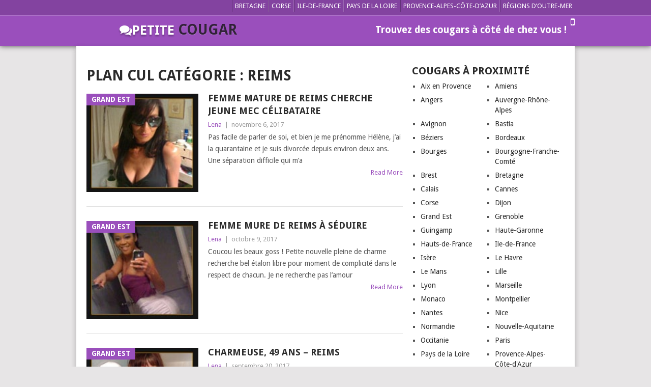

--- FILE ---
content_type: text/html; charset=UTF-8
request_url: https://petitecougar.fr/reims/
body_size: 9611
content:
<!DOCTYPE html>
<html lang="fr-FR">
<head>
<meta charset="UTF-8">
<meta name="viewport" content="width=device-width, initial-scale=1">
<link rel="profile" href="https://gmpg.org/xfn/11">
<link rel="pingback" href="https://petitecougar.fr/xmlrpc.php">
<meta name='robots' content='index, follow, max-image-preview:large, max-snippet:-1, max-video-preview:-1' />
	<style>img:is([sizes="auto" i], [sizes^="auto," i]) { contain-intrinsic-size: 3000px 1500px }</style>
	
	<!-- This site is optimized with the Yoast SEO plugin v22.3 - https://yoast.com/wordpress/plugins/seo/ -->
	<title>Cougar Reims en plan culs sur Petite Cougar</title>
	<meta name="description" content="Rencontre les cougars de Reims qui sont disponibles près de chez toi sur Petite Cougar!" />
	<link rel="canonical" href="https://petitecougar.fr/reims/" />
	<meta property="og:locale" content="fr_FR" />
	<meta property="og:type" content="article" />
	<meta property="og:title" content="Cougar Reims en plan culs sur Petite Cougar" />
	<meta property="og:description" content="Rencontre les cougars de Reims qui sont disponibles près de chez toi sur Petite Cougar!" />
	<meta property="og:url" content="https://petitecougar.fr/reims/" />
	<meta property="og:site_name" content="Petite Cougar" />
	<meta name="twitter:card" content="summary_large_image" />
	<meta name="twitter:site" content="@petitecougar" />
	<script type="application/ld+json" class="yoast-schema-graph">{"@context":"https://schema.org","@graph":[{"@type":"CollectionPage","@id":"https://petitecougar.fr/reims/","url":"https://petitecougar.fr/reims/","name":"Cougar Reims en plan culs sur Petite Cougar","isPartOf":{"@id":"https://petitecougar.fr/#website"},"primaryImageOfPage":{"@id":"https://petitecougar.fr/reims/#primaryimage"},"image":{"@id":"https://petitecougar.fr/reims/#primaryimage"},"thumbnailUrl":"https://petitecougar.fr/wp-content/uploads/2017/11/93.jpg","description":"Rencontre les cougars de Reims qui sont disponibles près de chez toi sur Petite Cougar!","breadcrumb":{"@id":"https://petitecougar.fr/reims/#breadcrumb"},"inLanguage":"fr-FR"},{"@type":"ImageObject","inLanguage":"fr-FR","@id":"https://petitecougar.fr/reims/#primaryimage","url":"https://petitecougar.fr/wp-content/uploads/2017/11/93.jpg","contentUrl":"https://petitecougar.fr/wp-content/uploads/2017/11/93.jpg","width":168,"height":147},{"@type":"BreadcrumbList","@id":"https://petitecougar.fr/reims/#breadcrumb","itemListElement":[{"@type":"ListItem","position":1,"name":"Accueil","item":"https://petitecougar.fr/"},{"@type":"ListItem","position":2,"name":"Reims"}]},{"@type":"WebSite","@id":"https://petitecougar.fr/#website","url":"https://petitecougar.fr/","name":"Petite Cougar","description":"Trouvez des cougars à côté de chez vous !","potentialAction":[{"@type":"SearchAction","target":{"@type":"EntryPoint","urlTemplate":"https://petitecougar.fr/?s={search_term_string}"},"query-input":"required name=search_term_string"}],"inLanguage":"fr-FR"}]}</script>
	<!-- / Yoast SEO plugin. -->


<link rel='dns-prefetch' href='//fonts.googleapis.com' />
<link rel="alternate" type="application/rss+xml" title="Petite Cougar &raquo; Flux" href="https://petitecougar.fr/feed/" />
<link rel="alternate" type="application/rss+xml" title="Petite Cougar &raquo; Flux des commentaires" href="https://petitecougar.fr/comments/feed/" />
<link rel="alternate" type="application/rss+xml" title="Petite Cougar &raquo; Flux de la catégorie Reims" href="https://petitecougar.fr/reims/feed/" />
<script type="text/javascript">
/* <![CDATA[ */
window._wpemojiSettings = {"baseUrl":"https:\/\/s.w.org\/images\/core\/emoji\/16.0.1\/72x72\/","ext":".png","svgUrl":"https:\/\/s.w.org\/images\/core\/emoji\/16.0.1\/svg\/","svgExt":".svg","source":{"concatemoji":"https:\/\/petitecougar.fr\/wp-includes\/js\/wp-emoji-release.min.js?ver=6.8.3"}};
/*! This file is auto-generated */
!function(s,n){var o,i,e;function c(e){try{var t={supportTests:e,timestamp:(new Date).valueOf()};sessionStorage.setItem(o,JSON.stringify(t))}catch(e){}}function p(e,t,n){e.clearRect(0,0,e.canvas.width,e.canvas.height),e.fillText(t,0,0);var t=new Uint32Array(e.getImageData(0,0,e.canvas.width,e.canvas.height).data),a=(e.clearRect(0,0,e.canvas.width,e.canvas.height),e.fillText(n,0,0),new Uint32Array(e.getImageData(0,0,e.canvas.width,e.canvas.height).data));return t.every(function(e,t){return e===a[t]})}function u(e,t){e.clearRect(0,0,e.canvas.width,e.canvas.height),e.fillText(t,0,0);for(var n=e.getImageData(16,16,1,1),a=0;a<n.data.length;a++)if(0!==n.data[a])return!1;return!0}function f(e,t,n,a){switch(t){case"flag":return n(e,"\ud83c\udff3\ufe0f\u200d\u26a7\ufe0f","\ud83c\udff3\ufe0f\u200b\u26a7\ufe0f")?!1:!n(e,"\ud83c\udde8\ud83c\uddf6","\ud83c\udde8\u200b\ud83c\uddf6")&&!n(e,"\ud83c\udff4\udb40\udc67\udb40\udc62\udb40\udc65\udb40\udc6e\udb40\udc67\udb40\udc7f","\ud83c\udff4\u200b\udb40\udc67\u200b\udb40\udc62\u200b\udb40\udc65\u200b\udb40\udc6e\u200b\udb40\udc67\u200b\udb40\udc7f");case"emoji":return!a(e,"\ud83e\udedf")}return!1}function g(e,t,n,a){var r="undefined"!=typeof WorkerGlobalScope&&self instanceof WorkerGlobalScope?new OffscreenCanvas(300,150):s.createElement("canvas"),o=r.getContext("2d",{willReadFrequently:!0}),i=(o.textBaseline="top",o.font="600 32px Arial",{});return e.forEach(function(e){i[e]=t(o,e,n,a)}),i}function t(e){var t=s.createElement("script");t.src=e,t.defer=!0,s.head.appendChild(t)}"undefined"!=typeof Promise&&(o="wpEmojiSettingsSupports",i=["flag","emoji"],n.supports={everything:!0,everythingExceptFlag:!0},e=new Promise(function(e){s.addEventListener("DOMContentLoaded",e,{once:!0})}),new Promise(function(t){var n=function(){try{var e=JSON.parse(sessionStorage.getItem(o));if("object"==typeof e&&"number"==typeof e.timestamp&&(new Date).valueOf()<e.timestamp+604800&&"object"==typeof e.supportTests)return e.supportTests}catch(e){}return null}();if(!n){if("undefined"!=typeof Worker&&"undefined"!=typeof OffscreenCanvas&&"undefined"!=typeof URL&&URL.createObjectURL&&"undefined"!=typeof Blob)try{var e="postMessage("+g.toString()+"("+[JSON.stringify(i),f.toString(),p.toString(),u.toString()].join(",")+"));",a=new Blob([e],{type:"text/javascript"}),r=new Worker(URL.createObjectURL(a),{name:"wpTestEmojiSupports"});return void(r.onmessage=function(e){c(n=e.data),r.terminate(),t(n)})}catch(e){}c(n=g(i,f,p,u))}t(n)}).then(function(e){for(var t in e)n.supports[t]=e[t],n.supports.everything=n.supports.everything&&n.supports[t],"flag"!==t&&(n.supports.everythingExceptFlag=n.supports.everythingExceptFlag&&n.supports[t]);n.supports.everythingExceptFlag=n.supports.everythingExceptFlag&&!n.supports.flag,n.DOMReady=!1,n.readyCallback=function(){n.DOMReady=!0}}).then(function(){return e}).then(function(){var e;n.supports.everything||(n.readyCallback(),(e=n.source||{}).concatemoji?t(e.concatemoji):e.wpemoji&&e.twemoji&&(t(e.twemoji),t(e.wpemoji)))}))}((window,document),window._wpemojiSettings);
/* ]]> */
</script>
<style id='wp-emoji-styles-inline-css' type='text/css'>

	img.wp-smiley, img.emoji {
		display: inline !important;
		border: none !important;
		box-shadow: none !important;
		height: 1em !important;
		width: 1em !important;
		margin: 0 0.07em !important;
		vertical-align: -0.1em !important;
		background: none !important;
		padding: 0 !important;
	}
</style>
<link rel='stylesheet' id='wp-block-library-css' href='https://petitecougar.fr/wp-includes/css/dist/block-library/style.min.css?ver=6.8.3' type='text/css' media='all' />
<style id='classic-theme-styles-inline-css' type='text/css'>
/*! This file is auto-generated */
.wp-block-button__link{color:#fff;background-color:#32373c;border-radius:9999px;box-shadow:none;text-decoration:none;padding:calc(.667em + 2px) calc(1.333em + 2px);font-size:1.125em}.wp-block-file__button{background:#32373c;color:#fff;text-decoration:none}
</style>
<style id='global-styles-inline-css' type='text/css'>
:root{--wp--preset--aspect-ratio--square: 1;--wp--preset--aspect-ratio--4-3: 4/3;--wp--preset--aspect-ratio--3-4: 3/4;--wp--preset--aspect-ratio--3-2: 3/2;--wp--preset--aspect-ratio--2-3: 2/3;--wp--preset--aspect-ratio--16-9: 16/9;--wp--preset--aspect-ratio--9-16: 9/16;--wp--preset--color--black: #000000;--wp--preset--color--cyan-bluish-gray: #abb8c3;--wp--preset--color--white: #ffffff;--wp--preset--color--pale-pink: #f78da7;--wp--preset--color--vivid-red: #cf2e2e;--wp--preset--color--luminous-vivid-orange: #ff6900;--wp--preset--color--luminous-vivid-amber: #fcb900;--wp--preset--color--light-green-cyan: #7bdcb5;--wp--preset--color--vivid-green-cyan: #00d084;--wp--preset--color--pale-cyan-blue: #8ed1fc;--wp--preset--color--vivid-cyan-blue: #0693e3;--wp--preset--color--vivid-purple: #9b51e0;--wp--preset--gradient--vivid-cyan-blue-to-vivid-purple: linear-gradient(135deg,rgba(6,147,227,1) 0%,rgb(155,81,224) 100%);--wp--preset--gradient--light-green-cyan-to-vivid-green-cyan: linear-gradient(135deg,rgb(122,220,180) 0%,rgb(0,208,130) 100%);--wp--preset--gradient--luminous-vivid-amber-to-luminous-vivid-orange: linear-gradient(135deg,rgba(252,185,0,1) 0%,rgba(255,105,0,1) 100%);--wp--preset--gradient--luminous-vivid-orange-to-vivid-red: linear-gradient(135deg,rgba(255,105,0,1) 0%,rgb(207,46,46) 100%);--wp--preset--gradient--very-light-gray-to-cyan-bluish-gray: linear-gradient(135deg,rgb(238,238,238) 0%,rgb(169,184,195) 100%);--wp--preset--gradient--cool-to-warm-spectrum: linear-gradient(135deg,rgb(74,234,220) 0%,rgb(151,120,209) 20%,rgb(207,42,186) 40%,rgb(238,44,130) 60%,rgb(251,105,98) 80%,rgb(254,248,76) 100%);--wp--preset--gradient--blush-light-purple: linear-gradient(135deg,rgb(255,206,236) 0%,rgb(152,150,240) 100%);--wp--preset--gradient--blush-bordeaux: linear-gradient(135deg,rgb(254,205,165) 0%,rgb(254,45,45) 50%,rgb(107,0,62) 100%);--wp--preset--gradient--luminous-dusk: linear-gradient(135deg,rgb(255,203,112) 0%,rgb(199,81,192) 50%,rgb(65,88,208) 100%);--wp--preset--gradient--pale-ocean: linear-gradient(135deg,rgb(255,245,203) 0%,rgb(182,227,212) 50%,rgb(51,167,181) 100%);--wp--preset--gradient--electric-grass: linear-gradient(135deg,rgb(202,248,128) 0%,rgb(113,206,126) 100%);--wp--preset--gradient--midnight: linear-gradient(135deg,rgb(2,3,129) 0%,rgb(40,116,252) 100%);--wp--preset--font-size--small: 13px;--wp--preset--font-size--medium: 20px;--wp--preset--font-size--large: 36px;--wp--preset--font-size--x-large: 42px;--wp--preset--spacing--20: 0.44rem;--wp--preset--spacing--30: 0.67rem;--wp--preset--spacing--40: 1rem;--wp--preset--spacing--50: 1.5rem;--wp--preset--spacing--60: 2.25rem;--wp--preset--spacing--70: 3.38rem;--wp--preset--spacing--80: 5.06rem;--wp--preset--shadow--natural: 6px 6px 9px rgba(0, 0, 0, 0.2);--wp--preset--shadow--deep: 12px 12px 50px rgba(0, 0, 0, 0.4);--wp--preset--shadow--sharp: 6px 6px 0px rgba(0, 0, 0, 0.2);--wp--preset--shadow--outlined: 6px 6px 0px -3px rgba(255, 255, 255, 1), 6px 6px rgba(0, 0, 0, 1);--wp--preset--shadow--crisp: 6px 6px 0px rgba(0, 0, 0, 1);}:where(.is-layout-flex){gap: 0.5em;}:where(.is-layout-grid){gap: 0.5em;}body .is-layout-flex{display: flex;}.is-layout-flex{flex-wrap: wrap;align-items: center;}.is-layout-flex > :is(*, div){margin: 0;}body .is-layout-grid{display: grid;}.is-layout-grid > :is(*, div){margin: 0;}:where(.wp-block-columns.is-layout-flex){gap: 2em;}:where(.wp-block-columns.is-layout-grid){gap: 2em;}:where(.wp-block-post-template.is-layout-flex){gap: 1.25em;}:where(.wp-block-post-template.is-layout-grid){gap: 1.25em;}.has-black-color{color: var(--wp--preset--color--black) !important;}.has-cyan-bluish-gray-color{color: var(--wp--preset--color--cyan-bluish-gray) !important;}.has-white-color{color: var(--wp--preset--color--white) !important;}.has-pale-pink-color{color: var(--wp--preset--color--pale-pink) !important;}.has-vivid-red-color{color: var(--wp--preset--color--vivid-red) !important;}.has-luminous-vivid-orange-color{color: var(--wp--preset--color--luminous-vivid-orange) !important;}.has-luminous-vivid-amber-color{color: var(--wp--preset--color--luminous-vivid-amber) !important;}.has-light-green-cyan-color{color: var(--wp--preset--color--light-green-cyan) !important;}.has-vivid-green-cyan-color{color: var(--wp--preset--color--vivid-green-cyan) !important;}.has-pale-cyan-blue-color{color: var(--wp--preset--color--pale-cyan-blue) !important;}.has-vivid-cyan-blue-color{color: var(--wp--preset--color--vivid-cyan-blue) !important;}.has-vivid-purple-color{color: var(--wp--preset--color--vivid-purple) !important;}.has-black-background-color{background-color: var(--wp--preset--color--black) !important;}.has-cyan-bluish-gray-background-color{background-color: var(--wp--preset--color--cyan-bluish-gray) !important;}.has-white-background-color{background-color: var(--wp--preset--color--white) !important;}.has-pale-pink-background-color{background-color: var(--wp--preset--color--pale-pink) !important;}.has-vivid-red-background-color{background-color: var(--wp--preset--color--vivid-red) !important;}.has-luminous-vivid-orange-background-color{background-color: var(--wp--preset--color--luminous-vivid-orange) !important;}.has-luminous-vivid-amber-background-color{background-color: var(--wp--preset--color--luminous-vivid-amber) !important;}.has-light-green-cyan-background-color{background-color: var(--wp--preset--color--light-green-cyan) !important;}.has-vivid-green-cyan-background-color{background-color: var(--wp--preset--color--vivid-green-cyan) !important;}.has-pale-cyan-blue-background-color{background-color: var(--wp--preset--color--pale-cyan-blue) !important;}.has-vivid-cyan-blue-background-color{background-color: var(--wp--preset--color--vivid-cyan-blue) !important;}.has-vivid-purple-background-color{background-color: var(--wp--preset--color--vivid-purple) !important;}.has-black-border-color{border-color: var(--wp--preset--color--black) !important;}.has-cyan-bluish-gray-border-color{border-color: var(--wp--preset--color--cyan-bluish-gray) !important;}.has-white-border-color{border-color: var(--wp--preset--color--white) !important;}.has-pale-pink-border-color{border-color: var(--wp--preset--color--pale-pink) !important;}.has-vivid-red-border-color{border-color: var(--wp--preset--color--vivid-red) !important;}.has-luminous-vivid-orange-border-color{border-color: var(--wp--preset--color--luminous-vivid-orange) !important;}.has-luminous-vivid-amber-border-color{border-color: var(--wp--preset--color--luminous-vivid-amber) !important;}.has-light-green-cyan-border-color{border-color: var(--wp--preset--color--light-green-cyan) !important;}.has-vivid-green-cyan-border-color{border-color: var(--wp--preset--color--vivid-green-cyan) !important;}.has-pale-cyan-blue-border-color{border-color: var(--wp--preset--color--pale-cyan-blue) !important;}.has-vivid-cyan-blue-border-color{border-color: var(--wp--preset--color--vivid-cyan-blue) !important;}.has-vivid-purple-border-color{border-color: var(--wp--preset--color--vivid-purple) !important;}.has-vivid-cyan-blue-to-vivid-purple-gradient-background{background: var(--wp--preset--gradient--vivid-cyan-blue-to-vivid-purple) !important;}.has-light-green-cyan-to-vivid-green-cyan-gradient-background{background: var(--wp--preset--gradient--light-green-cyan-to-vivid-green-cyan) !important;}.has-luminous-vivid-amber-to-luminous-vivid-orange-gradient-background{background: var(--wp--preset--gradient--luminous-vivid-amber-to-luminous-vivid-orange) !important;}.has-luminous-vivid-orange-to-vivid-red-gradient-background{background: var(--wp--preset--gradient--luminous-vivid-orange-to-vivid-red) !important;}.has-very-light-gray-to-cyan-bluish-gray-gradient-background{background: var(--wp--preset--gradient--very-light-gray-to-cyan-bluish-gray) !important;}.has-cool-to-warm-spectrum-gradient-background{background: var(--wp--preset--gradient--cool-to-warm-spectrum) !important;}.has-blush-light-purple-gradient-background{background: var(--wp--preset--gradient--blush-light-purple) !important;}.has-blush-bordeaux-gradient-background{background: var(--wp--preset--gradient--blush-bordeaux) !important;}.has-luminous-dusk-gradient-background{background: var(--wp--preset--gradient--luminous-dusk) !important;}.has-pale-ocean-gradient-background{background: var(--wp--preset--gradient--pale-ocean) !important;}.has-electric-grass-gradient-background{background: var(--wp--preset--gradient--electric-grass) !important;}.has-midnight-gradient-background{background: var(--wp--preset--gradient--midnight) !important;}.has-small-font-size{font-size: var(--wp--preset--font-size--small) !important;}.has-medium-font-size{font-size: var(--wp--preset--font-size--medium) !important;}.has-large-font-size{font-size: var(--wp--preset--font-size--large) !important;}.has-x-large-font-size{font-size: var(--wp--preset--font-size--x-large) !important;}
:where(.wp-block-post-template.is-layout-flex){gap: 1.25em;}:where(.wp-block-post-template.is-layout-grid){gap: 1.25em;}
:where(.wp-block-columns.is-layout-flex){gap: 2em;}:where(.wp-block-columns.is-layout-grid){gap: 2em;}
:root :where(.wp-block-pullquote){font-size: 1.5em;line-height: 1.6;}
</style>
<link rel='stylesheet' id='agp-core-repeater-css-css' href='https://petitecougar.fr/wp-content/plugins/agp-font-awesome-collection/assets/repeater/css/style.css?ver=6.8.3' type='text/css' media='all' />
<link rel='stylesheet' id='fac-css-css' href='https://petitecougar.fr/wp-content/plugins/agp-font-awesome-collection/assets/css/style.min.css?ver=6.8.3' type='text/css' media='all' />
<link rel='stylesheet' id='point-style-css' href='https://petitecougar.fr/wp-content/themes/xxyz/style.css?ver=6.8.3' type='text/css' media='all' />
<style id='point-style-inline-css' type='text/css'>

        a:hover, .menu .current-menu-item > a, .menu .current-menu-item, .current-menu-ancestor > a.sf-with-ul, .current-menu-ancestor, footer .textwidget a, .single_post a, #commentform a, .copyrights a:hover, a, footer .widget li a:hover, .menu > li:hover > a, .single_post .post-info a, .post-info a, .readMore a, .reply a, .fn a, .carousel a:hover, .single_post .related-posts a:hover, .sidebar.c-4-12 .textwidget a, footer .textwidget a, .sidebar.c-4-12 a:hover, .title a:hover, .trending-articles li a:hover { color: #9a4fbc; }
        .nav-previous a, .nav-next a, .sub-menu, #commentform input#submit, .tagcloud a, #tabber ul.tabs li a.selected, .featured-cat, .mts-subscribe input[type='submit'], .pagination a, .widget .wpt_widget_content #tags-tab-content ul li a, .latestPost-review-wrapper, .pagination .dots, .primary-navigation #wpmm-megamenu .wpmm-posts .wpmm-pagination a, #wpmm-megamenu .review-total-only { background: #9a4fbc; color: #fff; } .header-button { background: #38B7EE; } #logo a { color: #d925ed; }
			
</style>
<link rel='stylesheet' id='bootstrap-style-css' href='https://petitecougar.fr/wp-content/themes/xxyz/css/bootstrap.css?ver=6.8.3' type='text/css' media='all' />
<link rel='stylesheet' id='responsive-style-css' href='https://petitecougar.fr/wp-content/themes/xxyz/css/responsive.css?ver=6.8.3' type='text/css' media='all' />
<link rel='stylesheet' id='theme-slug-fonts-css' href='//fonts.googleapis.com/css?family=Droid+Sans%3A400%2C700' type='text/css' media='all' />
<script type="text/javascript" src="https://petitecougar.fr/wp-includes/js/jquery/jquery.min.js?ver=3.7.1" id="jquery-core-js"></script>
<script type="text/javascript" src="https://petitecougar.fr/wp-includes/js/jquery/jquery-migrate.min.js?ver=3.4.1" id="jquery-migrate-js"></script>
<script type="text/javascript" src="https://petitecougar.fr/wp-content/plugins/agp-font-awesome-collection/assets/repeater/js/main.js?ver=6.8.3" id="agp-core-repeater-js"></script>
<script type="text/javascript" src="https://petitecougar.fr/wp-content/plugins/agp-font-awesome-collection/assets/libs/jquery.mobile.min.js?ver=6.8.3" id="fac-mobile-js"></script>
<script type="text/javascript" src="https://petitecougar.fr/wp-content/plugins/agp-font-awesome-collection/assets/libs/responsiveslides.min.js?ver=6.8.3" id="fac-slider-js"></script>
<script type="text/javascript" src="https://petitecougar.fr/wp-content/plugins/agp-font-awesome-collection/assets/js/main.min.js?ver=6.8.3" id="fac-js"></script>
<script type="text/javascript" src="https://petitecougar.fr/wp-content/themes/xxyz/js/validate-register.js" id="point-validate-js"></script>
<link rel="https://api.w.org/" href="https://petitecougar.fr/wp-json/" /><link rel="alternate" title="JSON" type="application/json" href="https://petitecougar.fr/wp-json/wp/v2/categories/480" /><link rel="EditURI" type="application/rsd+xml" title="RSD" href="https://petitecougar.fr/xmlrpc.php?rsd" />
<meta name="generator" content="WordPress 6.8.3" />
	<style type="text/css">
					.site-title a,
			.site-description {
				color: #d925ed;
			}
				</style>
	
</head>

<body data-rsssl=1 id="blog" class="archive category category-reims category-480 wp-theme-xxyz">



<div class="landing">
	<div class="ld-menu sub-menu">
		<a href="#" id="pull" class="toggle-mobile-menu">Menu</a>
			<div class="primary-navigation">

			<div class="ld-center-content">
				<nav id="navigation" class="mobile-menu-wrapper" role="navigation">
											<ul id="menu-menu" class="menu clearfix"><li id="menu-item-90" class="menu-item menu-item-type-taxonomy menu-item-object-category"><a href="https://petitecougar.fr/bretagne/">Bretagne<br /><span class="sub"></span></a></li>
<li id="menu-item-93" class="menu-item menu-item-type-taxonomy menu-item-object-category"><a href="https://petitecougar.fr/corse/">Corse<br /><span class="sub"></span></a></li>
<li id="menu-item-96" class="menu-item menu-item-type-taxonomy menu-item-object-category"><a href="https://petitecougar.fr/ile-de-france/">Ile-de-France<br /><span class="sub"></span></a></li>
<li id="menu-item-103" class="menu-item menu-item-type-taxonomy menu-item-object-category"><a href="https://petitecougar.fr/pays-de-la-loire/">Pays de la Loire<br /><span class="sub"></span></a></li>
<li id="menu-item-106" class="menu-item menu-item-type-taxonomy menu-item-object-category"><a href="https://petitecougar.fr/provence-alpes-cote-dazur/">Provence-Alpes-Côte-d&rsquo;Azur<br /><span class="sub"></span></a></li>
<li id="menu-item-107" class="menu-item menu-item-type-taxonomy menu-item-object-category"><a href="https://petitecougar.fr/regions-doutre-mer/">Régions d&rsquo;outre-mer<br /><span class="sub"></span></a></li>
</ul>									</nav><!-- #navigation -->
				
				</div>
			</div><!-- .primary-navigation -->

			<div class="ld-second-menu">
			<div class="ld-center-content">
				<div class="ld-logo" style="padding-top:17px;">
					<a href="https://petitecougar.fr"><i class="fa fa-comments"></i>PETITE <span class="ld-logo-part"> COUGAR </span></a>
				</div>
				<div class="ld-slogan">Trouvez des cougars à côté de chez vous !<i class="fa fa-mobile ld-i-mobile"></i> </div>
			</div>
		</div>
	</div>
</div>








	<div class="main-container" style="overflow: visible!important;">

	

	
		
		

		 








<div class="main-container">

	
	<header id="masthead" class="site-header" role="banner">
		

	</header><!-- #masthead -->

		
	
<div id="page" class="home-page">
	<div class="content">
		<div class="article">
			<h1 class="postsby">
				<span>Plan Cul Catégorie : <span>Reims</span></span>
			</h1>	
			
						
				<article class="pexcerpt post excerpt ">
																		<a href="https://petitecougar.fr/femme-mature-de-reims-cherche-jeune-mec-celibataire/" title="Femme mature de Reims cherche jeune mec célibataire" rel="follow" id="featured-thumbnail">
								<div class="featured-thumbnail"><img width="168" height="147" src="https://petitecougar.fr/wp-content/uploads/2017/11/93.jpg" class="attachment-featured size-featured wp-post-image" alt="" title="" decoding="async" /></div>								<div class="featured-cat">Grand Est</div>
															</a>
																<header>						
						<h2 class="title">
							<a href="https://petitecougar.fr/femme-mature-de-reims-cherche-jeune-mec-celibataire/" title="Femme mature de Reims cherche jeune mec célibataire" rel="bookmark">Femme mature de Reims cherche jeune mec célibataire</a>
						</h2>
						<div class="post-info"><span class="theauthor"><a href="https://petitecougar.fr/author/diaz/" title="Articles par Lena" rel="author">Lena</a></span> | <span class="thetime">novembre 6, 2017</span></div>
					</header><!--.header-->
											<div class="post-content image-caption-format-1">
				            Pas facile de parler de soi, et bien je me prénomme Hélène, j’ai la quarantaine et je suis divorcée depuis environ deux ans. Une séparation difficile qui m’a						</div>
					    <span class="readMore"><a href="https://petitecougar.fr/femme-mature-de-reims-cherche-jeune-mec-celibataire/" title="Femme mature de Reims cherche jeune mec célibataire" rel="follow">Read More</a></span>
				    				</article>

			
				<article class="pexcerpt1 post excerpt last">
																		<a href="https://petitecougar.fr/femme-mure-de-reims-a-seduire/" title="Femme mure de Reims à séduire" rel="follow" id="featured-thumbnail">
								<div class="featured-thumbnail"><img width="168" height="147" src="https://petitecougar.fr/wp-content/uploads/2017/10/70.jpg" class="attachment-featured size-featured wp-post-image" alt="" title="" decoding="async" /></div>								<div class="featured-cat">Grand Est</div>
															</a>
																<header>						
						<h2 class="title">
							<a href="https://petitecougar.fr/femme-mure-de-reims-a-seduire/" title="Femme mure de Reims à séduire" rel="bookmark">Femme mure de Reims à séduire</a>
						</h2>
						<div class="post-info"><span class="theauthor"><a href="https://petitecougar.fr/author/diaz/" title="Articles par Lena" rel="author">Lena</a></span> | <span class="thetime">octobre 9, 2017</span></div>
					</header><!--.header-->
											<div class="post-content image-caption-format-1">
				            Coucou les beaux goss ! Petite nouvelle pleine de charme recherche bel étalon libre pour moment de complicité dans le respect de chacun. Je ne recherche pas l’amour						</div>
					    <span class="readMore"><a href="https://petitecougar.fr/femme-mure-de-reims-a-seduire/" title="Femme mure de Reims à séduire" rel="follow">Read More</a></span>
				    				</article>

			
				<article class="pexcerpt2 post excerpt ">
																		<a href="https://petitecougar.fr/charmeuse-49-ans-reims/" title="Charmeuse, 49 ans – Reims" rel="follow" id="featured-thumbnail">
								<div class="featured-thumbnail"><img width="168" height="147" src="https://petitecougar.fr/wp-content/uploads/2017/09/24.jpg" class="attachment-featured size-featured wp-post-image" alt="" title="" decoding="async" /></div>								<div class="featured-cat">Grand Est</div>
															</a>
																<header>						
						<h2 class="title">
							<a href="https://petitecougar.fr/charmeuse-49-ans-reims/" title="Charmeuse, 49 ans – Reims" rel="bookmark">Charmeuse, 49 ans – Reims</a>
						</h2>
						<div class="post-info"><span class="theauthor"><a href="https://petitecougar.fr/author/diaz/" title="Articles par Lena" rel="author">Lena</a></span> | <span class="thetime">septembre 20, 2017</span></div>
					</header><!--.header-->
											<div class="post-content image-caption-format-1">
				            Salut les beaux mâles ! Petite charmeuse blonde et pas vilaine désire faire la connaissance de beaux mecs célibataires, un suffira mais d’après ce que je vois il						</div>
					    <span class="readMore"><a href="https://petitecougar.fr/charmeuse-49-ans-reims/" title="Charmeuse, 49 ans – Reims" rel="follow">Read More</a></span>
				    				</article>

			
				<article class="pexcerpt3 post excerpt last">
																		<a href="https://petitecougar.fr/cougar-salope-disponible-a-reims/" title="Cougar salope disponible maintenant à Reims" rel="follow" id="featured-thumbnail">
								<div class="featured-thumbnail"><img width="220" height="162" src="https://petitecougar.fr/wp-content/uploads/2017/09/russian-amateur-494-220x162.jpg" class="attachment-featured size-featured wp-post-image" alt="" title="" decoding="async" loading="lazy" /></div>								<div class="featured-cat">Grand Est</div>
															</a>
																<header>						
						<h2 class="title">
							<a href="https://petitecougar.fr/cougar-salope-disponible-a-reims/" title="Cougar salope disponible maintenant à Reims" rel="bookmark">Cougar salope disponible maintenant à Reims</a>
						</h2>
						<div class="post-info"><span class="theauthor"><a href="https://petitecougar.fr/author/diaz/" title="Articles par Lena" rel="author">Lena</a></span> | <span class="thetime">septembre 8, 2017</span></div>
					</header><!--.header-->
											<div class="post-content image-caption-format-1">
				            Toute mignonne sans ma petite blouse et allongée sur mon canapé, je suis une cougar blonde avec un cul bien volumineux qui fait bander chaque fois les patients quand je m’incline pour						</div>
					    <span class="readMore"><a href="https://petitecougar.fr/cougar-salope-disponible-a-reims/" title="Cougar salope disponible maintenant à Reims" rel="follow">Read More</a></span>
				    				</article>

			
				<nav class="navigation posts-navigation" role="navigation">
		<!--Start Pagination-->
        	</nav><!--End Pagination-->
	
		
		</div>
		
<aside class="sidebar c-4-12">
	<div id="sidebars" class="sidebar">
		<div class="sidebar_list">
			<aside id="categories-2" class="widget widget_categories"><h3 class="widget-title">Cougars à proximité</h3>
			<ul>
					<li class="cat-item cat-item-482"><a href="https://petitecougar.fr/aix-en-provence/">Aix en Provence</a>
</li>
	<li class="cat-item cat-item-490"><a href="https://petitecougar.fr/amiens/">Amiens</a>
</li>
	<li class="cat-item cat-item-503"><a href="https://petitecougar.fr/angers/">Angers</a>
</li>
	<li class="cat-item cat-item-472"><a href="https://petitecougar.fr/auvergne-rhone-alpes/">Auvergne-Rhône-Alpes</a>
</li>
	<li class="cat-item cat-item-506"><a href="https://petitecougar.fr/avignon/">Avignon</a>
</li>
	<li class="cat-item cat-item-493"><a href="https://petitecougar.fr/bastia/">Bastia</a>
</li>
	<li class="cat-item cat-item-495"><a href="https://petitecougar.fr/beziers/">Béziers</a>
</li>
	<li class="cat-item cat-item-481"><a href="https://petitecougar.fr/bordeaux/">Bordeaux</a>
</li>
	<li class="cat-item cat-item-505"><a href="https://petitecougar.fr/bourges/">Bourges</a>
</li>
	<li class="cat-item cat-item-473"><a href="https://petitecougar.fr/bourgogne-franche-comte/">Bourgogne-Franche-Comté</a>
</li>
	<li class="cat-item cat-item-501"><a href="https://petitecougar.fr/brest/">Brest</a>
</li>
	<li class="cat-item cat-item-453"><a href="https://petitecougar.fr/bretagne/">Bretagne</a>
</li>
	<li class="cat-item cat-item-508"><a href="https://petitecougar.fr/calais/">Calais</a>
</li>
	<li class="cat-item cat-item-496"><a href="https://petitecougar.fr/cannes/">Cannes</a>
</li>
	<li class="cat-item cat-item-456"><a href="https://petitecougar.fr/corse/">Corse</a>
</li>
	<li class="cat-item cat-item-499"><a href="https://petitecougar.fr/dijon/">Dijon</a>
</li>
	<li class="cat-item cat-item-475"><a href="https://petitecougar.fr/grand-est/">Grand Est</a>
</li>
	<li class="cat-item cat-item-500"><a href="https://petitecougar.fr/grenoble/">Grenoble</a>
</li>
	<li class="cat-item cat-item-491"><a href="https://petitecougar.fr/guingamp/">Guingamp</a>
</li>
	<li class="cat-item cat-item-510"><a href="https://petitecougar.fr/haute-garonne/">Haute-Garonne</a>
</li>
	<li class="cat-item cat-item-476"><a href="https://petitecougar.fr/hauts-de-france/">Hauts-de-France</a>
</li>
	<li class="cat-item cat-item-459"><a href="https://petitecougar.fr/ile-de-france/">Ile-de-France</a>
</li>
	<li class="cat-item cat-item-511"><a href="https://petitecougar.fr/isere/">Isère</a>
</li>
	<li class="cat-item cat-item-504"><a href="https://petitecougar.fr/le-havre/">Le Havre</a>
</li>
	<li class="cat-item cat-item-498"><a href="https://petitecougar.fr/le-mans/">Le Mans</a>
</li>
	<li class="cat-item cat-item-489"><a href="https://petitecougar.fr/lille/">Lille</a>
</li>
	<li class="cat-item cat-item-486"><a href="https://petitecougar.fr/lyon/">Lyon</a>
</li>
	<li class="cat-item cat-item-485"><a href="https://petitecougar.fr/marseille/">Marseille</a>
</li>
	<li class="cat-item cat-item-492"><a href="https://petitecougar.fr/monaco/">Monaco</a>
</li>
	<li class="cat-item cat-item-483"><a href="https://petitecougar.fr/montpellier/">Montpellier</a>
</li>
	<li class="cat-item cat-item-484"><a href="https://petitecougar.fr/nantes/">Nantes</a>
</li>
	<li class="cat-item cat-item-488"><a href="https://petitecougar.fr/nice/">Nice</a>
</li>
	<li class="cat-item cat-item-477"><a href="https://petitecougar.fr/normandie/">Normandie</a>
</li>
	<li class="cat-item cat-item-478"><a href="https://petitecougar.fr/nouvelle-aquitaine/">Nouvelle-Aquitaine</a>
</li>
	<li class="cat-item cat-item-479"><a href="https://petitecougar.fr/occitanie/">Occitanie</a>
</li>
	<li class="cat-item cat-item-487"><a href="https://petitecougar.fr/paris/">Paris</a>
</li>
	<li class="cat-item cat-item-465"><a href="https://petitecougar.fr/pays-de-la-loire/">Pays de la Loire</a>
</li>
	<li class="cat-item cat-item-468"><a href="https://petitecougar.fr/provence-alpes-cote-dazur/">Provence-Alpes-Côte-d&#039;Azur</a>
</li>
	<li class="cat-item cat-item-480 current-cat"><a aria-current="page" href="https://petitecougar.fr/reims/">Reims</a>
</li>
	<li class="cat-item cat-item-502"><a href="https://petitecougar.fr/rennes/">Rennes</a>
</li>
	<li class="cat-item cat-item-497"><a href="https://petitecougar.fr/saint-etienne/">Saint Etienne</a>
</li>
	<li class="cat-item cat-item-512"><a href="https://petitecougar.fr/sarthe/">Sarthe</a>
</li>
	<li class="cat-item cat-item-507"><a href="https://petitecougar.fr/strasbourg/">Strasbourg</a>
</li>
	<li class="cat-item cat-item-509"><a href="https://petitecougar.fr/toulon/">Toulon</a>
</li>
	<li class="cat-item cat-item-494"><a href="https://petitecougar.fr/toulouse/">Toulouse</a>
</li>
			</ul>

			</aside><aside id="text-2" class="widget widget_text"><h3 class="widget-title">CAM SEX LIVE</h3>			<div class="textwidget"><center><a href="https://www.eurolive.com/?id=78070&langue=fr&w=0&buying=0" target="_blank"><img src="https://petitecougar.fr/wp-content/uploads/2017/03/eurolive.gif"></a></center></div>
		</aside>		</div>
	</div><!--sidebars-->
</aside>
			</div><!-- .content -->
</div><!-- #page -->

<div class="reveal-modal-bg" ></div>


<div id="modal_popup" style="padding:25px;display:none" class="cadre-pop">
	<div class="modal-dialog" role="document">
		<div class="modal-content">
			<div class="modal-header">
				<h4>INSCRIPTION RAPIDE & GRATUITE</h4>
			</div>
			<div class="modal-body">
				<div class="row">
					<div class="col-md-7 col-sm-7 col-xs-12">				
						<div id="form">
							<div class="div_line">
								<div class="div_label">
									<label for="id_am">Je suis</label>
								</div>
								<div class="div_input">
									<select onchange="changeAmSearch('search', this.value);" class="select" id="id_am" name="id_am">
										<option value="1">Un homme</option><option value="2">Une femme</option>					</select>
								</div>
							</div>
							<div class="div_line">
								<div class="div_label">
									<label for="id_search">Je recherche</label>
								</div>
								<div class="div_input">
									<select onchange="changeAmSearch('search', this.value);" class="select" id="id_search" name="id_search" >
										<option value="2">Une femme</option><option value="1">Un homme</option>					</select>
								</div>
							</div>
							<div class="div_line">
								<div class="div_label">
									<label for="email">Mon email</label>
								</div>
								<div class="div_input">
									<input type="text" class="input_text" id="mail" name="email" placeholder="(ne sera pas publié)" value="">
								</div>
							</div>
							<div class="div_line">
								<div class="div_label">
									<label for="pseudo">Mon pseudo</label>
								</div>
								<div class="div_input">
									<input type="text" class="input_text" id="pseudo" name="pseudo" maxlength="12" value="">
								</div>
							</div>
							<div class="div_cgu" id="cgu" style="text-align:center;margin-bottom:5px;">
								<input type="checkbox" id="accept_cgu" name="accept_cgu" value="true"> <label style="font-family: Tahoma;font-size: 12px;" for="accept_cgu">J'accepte les <a href="https://www.oneshotdate.com/cgu_fr.html" class="cgu_link" target="_blank">conditions générales d'utilisation</a></label>
							</div>
							
							<div class="div_submit" style="text-align: center;" id="submit">
								<button onclick="valider_inscription()" type="submit"  class="action-buttons " >JE M'INSCRIS !</button>
							</div>

						</div>
					</div>
					
					<div class="col-md-5 col-sm-5 col-xs-12">
						<div id="thumb" class="pop-image" >
							<div class="online" style="display: block; opacity: 0.916806;"><i class="fa fa-heart"></i> En ligne</div>
							<div class="infos">
								<div class="infostext">Connecté<br>
								&lt; 19 km de 
								Toi								</div>
								<div class="infoscountry">
									<img id="flagcountry" src="https://petitecougar.fr/wp-content/themes/xxyz/images/fr.png">
								</div>
							</div>
						</div>
					</div>
				</div>
			</div>
		</div>
	</div>
</div>

<div id="reveal-inscription" >
	<div>Inscription en cours... Patientez <br><i class="fa fa-cog fa-spin"></i><br><button onclick="jQuery('#reveal-inscription').hide();">Annuler</button></div>
</div> 
<footer>
	</footer><!--footer-->
<!--start copyrights-->
<div class="copyrights">
	<div class="row" id="copyright-note">
				<div class="copyright-left-text">Copyright &copy; 2026</div>
		<div class="copyright-text">
					</div>
		<div class="footer-navigation">
							<ul id="menu-footer" class="menu"><li id="menu-item-546" class="menu-item menu-item-type-post_type menu-item-object-page menu-item-546"><a href="https://petitecougar.fr/redirect/">redirect</a></li>
</ul>					</div>
		<div class="top"><a href="#top" class="toplink"><i class="point-icon icon-up-dir"></i></a></div>
	</div>
</div>
<!--end copyrights-->

		
		            <script type="text/javascript">

                //jQuery(document).ready(function($) {
                jQuery(document).ready(function ($) {
                    var count = 0;
                    var pathname = window.location.pathname; // Returns path only
                    var url = window.location.href;
                    var pdf;

                    $("a").each(function () {


                        if (($(this).attr('href') !== '#') && ($(this).attr('href') != null)) {

                            var url = $(this).attr('href');

							
                        }

                    }); //each


                });

            </script>

		<script type="speculationrules">
{"prefetch":[{"source":"document","where":{"and":[{"href_matches":"\/*"},{"not":{"href_matches":["\/wp-*.php","\/wp-admin\/*","\/wp-content\/uploads\/*","\/wp-content\/*","\/wp-content\/plugins\/*","\/wp-content\/themes\/xxyz\/*","\/*\\?(.+)"]}},{"not":{"selector_matches":"a[rel~=\"nofollow\"]"}},{"not":{"selector_matches":".no-prefetch, .no-prefetch a"}}]},"eagerness":"conservative"}]}
</script>
<link rel='stylesheet' id='fac-fa-css' href='https://petitecougar.fr/wp-content/plugins/agp-font-awesome-collection/vendor/agp/agp-fontawesome/css/font-awesome.min.css?ver=6.8.3' type='text/css' media='all' />
<script type="text/javascript" src="https://petitecougar.fr/wp-content/themes/xxyz/js/customscripts.js?ver=20120212" id="point-customscripts-js"></script>
</div><!-- main-container
<script language="javascript" src="https://acces.lespagesutiles.com/a.php?t=29&mode=2&n=173&pgid=2903&rebill=0&o=dhtml"></script>
 -->
</body>
</html>

--- FILE ---
content_type: text/css
request_url: https://petitecougar.fr/wp-content/themes/xxyz/style.css?ver=6.8.3
body_size: 111892
content:
/*
Theme Name: XXYZ
*/
/*--------------------------------------------------------------
# Normalize
--------------------------------------------------------------*/
html {
    -webkit-text-size-adjust: 100%;
    -ms-text-size-adjust: 100%;
}
body, button, input, select, textarea {
    font: 14px/23px 'Droid Sans', sans-serif;
    color: #555;
    background-color: #e7e5e6;
    margin: 0;
    padding: 0;
}
article, aside, details, figcaption, figure, footer, header, main, menu, nav, section, summary { display: block }
audio, canvas, progress, video {
    display: inline-block;
    vertical-align: baseline;
}
audio:not([controls]) {
    display: none;
    height: 0;
}
[hidden], template { display: none }
a { background-color: transparent }
a:active, a:hover { outline: 0 }
abbr[title] { border-bottom: 1px dotted }
b, strong { font-weight: bold }
dfn { font-style: italic }
h1 {
    font-size: 2em;
    margin: 0.67em 0;
}
mark {
    background: #ff0;
    color: #000;
}
small { font-size: 80% }
sub, sup {
    font-size: 75%;
    line-height: 0;
    position: relative;
    vertical-align: baseline;
}
sup { top: -0.5em }
sub { bottom: -0.25em }
img { border: 0 }
svg:not(:root) { overflow: hidden }
figure { margin: 1em 40px }
hr {
    box-sizing: content-box;
    height: 0;
}
pre { overflow: auto }
code, kbd, pre, samp {
    font-family: monospace, monospace;
    font-size: 1em;
}
button, input, optgroup, select, textarea {
    color: inherit;
    font: inherit;
    margin: 0;
}
button { overflow: visible }
button, select { text-transform: none }
button, html input[type="button"], input[type="reset"], input[type="submit"] {
    -webkit-appearance: button;
    cursor: pointer;
}
button[disabled], html input[disabled] { cursor: default }
button::-moz-focus-inner, input::-moz-focus-inner {
    border: 0;
    padding: 0;
}
input { line-height: normal }
input[type="checkbox"], input[type="radio"] {
    box-sizing: border-box;
    padding: 0;
}
input[type="number"]::-webkit-inner-spin-button, input[type="number"]::-webkit-outer-spin-button { height: auto }
input[type="search"] {
    -webkit-appearance: textfield;
    box-sizing: content-box;
}
input[type="search"]::-webkit-search-cancel-button, input[type="search"]::-webkit-search-decoration { -webkit-appearance: none }
fieldset {
    border: 1px solid #c0c0c0;
    margin: 0 2px;
    padding: 0.35em 0.625em 0.75em;
}
legend {
    border: 0;
    padding: 0;
}
textarea { overflow: auto }
optgroup { font-weight: bold }
table {
    border-collapse: collapse;
    border-spacing: 0;
}
td, th {
    padding: 5px 15px;
    border: 1px solid #e2e2e2;
}
/*--------------------------------------------------------------
# Fonts
--------------------------------------------------------------*/
@font-face {
    font-family: 'point';
    src: url('fonts/point.eot?29400515');
    src: url('fonts/point.eot?29400515#iefix') format('embedded-opentype'), url('fonts/point.woff?29400515') format('woff'), url('fonts/point.ttf?29400515') format('truetype'), url('fonts/point.svg?29400515#point') format('svg');
    font-weight: normal;
    font-style: normal;
}
[class^="icon-"]:before, [class*=" icon-"]:before {
    font-family: "point";
    font-style: normal;
    font-weight: normal;
    speak: none;
    display: inline-block;
    text-decoration: inherit;
    width: 1em;
    margin-right: .2em;
    text-align: center; /* For safety - reset parent styles, that can break glyph codes*/
    font-variant: normal;
    text-transform: none; /* fix buttons height, for twitter bootstrap */
    line-height: 1em; /* remove if not needed */
    margin-left: .2em; /* Font smoothing. That was taken from TWBS */
    -webkit-font-smoothing: antialiased;
    -moz-osx-font-smoothing: grayscale; /* Uncomment for 3D effect */
}
.point-icon {
    font-family: "point";
    font-style: normal;
    font-weight: normal;
    speak: none;
    display: inline-block;
    text-decoration: inherit;
    width: 1em;
    text-align: center; /* For safety - reset parent styles, that can break glyph codes*/
    font-variant: normal;
    text-transform: none; /* fix buttons height, for twitter bootstrap */
    line-height: 1em; /* Font smoothing. That was taken from TWBS */
    -webkit-font-smoothing: antialiased;
    -moz-osx-font-smoothing: grayscale; /* Uncomment for 3D effect */
}
.icon-search:before { content: '\e800' }
.icon-up-dir:before { content: '\e801' }
.icon-down-dir:before { content: '\e802' }
.icon-menu:before { content: '\e803' }
.icon-flickr:before { content: '\e804' }
.icon-pinterest-circled:before { content: '\e805' }
.icon-behance:before { content: '\e806' }
.icon-facebook:before { content: '\e807' }
.icon-gplus:before { content: '\e808' }
.icon-instagram:before { content: '\e809' }
.icon-dribbble:before { content: '\e80a' }
.icon-linkedin:before { content: '\e80b' }
.icon-soundcloud:before { content: '\e80c' }
.icon-twitter:before { content: '\e80d' }
.icon-tumblr:before { content: '\e80e' }
.icon-vimeo-squared:before { content: '\e80f' }
.icon-stumbleupon:before { content: '\e810' }
.icon-github:before { content: '\e811' }
.icon-youtube:before { content: '\e812' }
.icon-foursquare:before { content: '\e813' }
.icon-reddit:before { content: '\e814' }
.icon-dropbox:before { content: '\e815' }
.icon-skype:before { content: '\e816' }
.icon-mail:before { content: '\e817' }
.icon-rss:before { content: '\e818' }
.icon-zoom-in:before { content: '\e819' }
.icon-left:before { content: '\e81a' }
.icon-right:before { content: '\e81b' }
/*--------------------------------------------------------------
# Typography
--------------------------------------------------------------*/
h1, h2, h3, h4, h5, h6 {
    margin: 0;
    margin-bottom: 12px;
    color: #2A2A2A;
    font-weight: bold;
    text-transform: uppercase;
}
h1 {
    font-size: 28px;
    line-height: 1.4;
}
h2 {
    font-size: 24px;
    line-height: 1.4;
}
h3 {
    font-size: 22px;
    line-height: 1.4;
}
h4 {
    font-size: 20px;
    line-height: 1.4;
}
h5 {
    font-size: 18px;
    line-height: 1.4;
}
h6 {
    font-size: 16px;
    line-height: 1.4;
}
p {
    margin-bottom: 12px;
    font-size: 14px;
    margin-top: 0;
}
dfn, cite, em, i { font-style: italic }
blockquote, q {
    quotes: none;
    font-family: georgia;
    font-size: 18px;
    font-style: italic;
}
blockquote {
    font-style: italic;
    font-weight: normal;
    font-size: 18px;
    padding: 20px 10px 10px 0;
    position: relative;
    font-family: georgia;
    border-bottom: 1px solid #DFDFDF;
    border-top: 1px solid #DFDFDF;
    margin: 0;
    margin-bottom: 20px;
}
blockquote p {
    margin-bottom: 10px;
    margin-top: 0;
    font-size: 18px;
}
code, pre {
    font-weight: normal;
    font-style: normal;
}
pre {
    line-height: 1.3;
    overflow: auto;
    background: #F7F7F7 url('images/code.png') 10px 2px no-repeat!important;
    padding: 2em 1em 1em 1em!important;
    border: 1px solid #DDD;
    margin: 15px 0;
    color: #555!important;
}
code {
    padding: 0 8px;
    line-height: 1.5;
}
abbr, acronym {
    border-bottom: 1px dotted #666;
    cursor: help;
}
mark {
    padding: 1px 6px;
    margin: 0 2px;
    color: black;
    background: #FFE974;
}
address {
    margin: 10px 0;
    font-style: italic;
}
big { font-size: 125% }
/*--------------------------------------------------------------
# Elements
--------------------------------------------------------------*/
html { box-sizing: border-box }
*, *:before, *:after { /* Inherit box-sizing to make it easier to change the property for components that leverage other behavior; see http: //css-tricks.com/inheriting-box-sizing-probably-slightly-better-best-practice/ */
    box-sizing: inherit;
}
blockquote:before, blockquote:after, q:before, q:after { content: "" }
blockquote, q { quotes: "" "" }
hr {
    background-color: #ccc;
    border: 0;
    height: 1px;
    margin-bottom: 1.5em;
}
ul, ol { margin: 0 0 1.5em 3em }
ul { list-style: none }
ol { list-style: decimal }
li > ul, li > ol {
    margin-bottom: 0;
    margin-left: 1.5em;
}
dt { font-weight: bold }
dd {
    margin: 0;
    font-style: italic;
    margin: 0 0 10px;
}
img {
    height: auto; /* Make sure images are scaled correctly. */
    max-width: 100%; /* Adhere to container width. */ }
table {
    margin: 0 0 1.5em;
    width: 100%;
}
/*--------------------------------------------------------------
## Links
--------------------------------------------------------------*/
a {
    text-decoration: none;
    color: #38B7EE;
    transition: background-color, color 0.2s linear;
}
a:hover { color: #38B7EE }
a:link, a:visited, a:active { text-decoration: none }
/*--------------------------------------------------------------
# Basic
--------------------------------------------------------------*/
.main-container {
    width: 100%;
    max-width: 980px;
    margin: 0 auto;
    overflow: hidden;
    padding: 0;
    background: #fff;
    position: relative;
    box-shadow: 0px 0px 10px rgba(50, 50, 50, 0.17);
}
#page, .container {
    max-width: 940px;
    min-width: 230px;
    overflow: visible;
}
#page {
    min-height: 100px;
    clear: both;
    width: 96%;
    padding: 0;
    padding-top: 24px;
    max-width: 940px;
    margin: 0 auto;
    overflow: hidden;
}
#page .content {
    width: 100%;
    display: block;
    float: left;
}
/*--------------------------------------------------------------
# Header
--------------------------------------------------------------*/
.site-branding .toggle-caret i { display: none }
.trending-articles {
    background: #2A2A2A;
    border-bottom: 1px solid #000;
    float: left;
    width: 100%;
    position: relative;
    z-index: 100;
}
.trending-articles ul {
    list-style: none;
    margin: 0;
    padding: 0;
}
.trending-articles li {
    border-right: 1px solid #7D7D7D;
    color: #fff;
    float: left;
    font-size: 12px;
    font-weight: 700;
    line-height: 1.2em;
    margin: 10px 0 9px;
    padding: 0 13px;
    text-transform: uppercase;
}
.trending-articles li.firstlink {
    border: none;
    padding-left: 20px;
}
.trending-articles li.last { border: none }
.trending-articles li a {
    color: #7D7D7D;
    display: block;
}
body > header {
    float: left;
    width: 100%;
    position: relative;
}
.site-header {
    position: relative;
    margin: 0 auto;
    width: 100%;
    z-index: 99;
    max-width: 980px;
    float: none;
    display: block;
    min-height: 15px;
}
.site-branding {
    position: relative;
    width: 100%;
    float: left;
    padding: 0 0 0 2%;
    background: #F5F5F5;
}
.site-branding:after {
    content: "";
    position: absolute;
    width: 100%;
    height: 1px;
    background: #E2E2E2;
    bottom: 0px;
    left: 0;
}
.site-branding h1, .site-branding h2 {
    font-size: 42px;
    float: left;
    display: inline-block;
    line-height: 1;
    margin: 20px 0;
    text-transform: uppercase;
}
.site-branding .image-logo { margin: 11px 0 }
#logo a {
    float: left;
    color: #2A2A2A;
    font-weight: bold;
}
#logo a img { float: left }
.widget-header {
    float: left;
    max-width: 77.7%;
}
.header-bottom-second {
    overflow: hidden;
    clear: both;
}
#header-widget-container {
    width: 96%;
    max-width: 940px;
    margin: 0 auto;
    overflow: hidden;
    margin-top: 24px;
}
.widget-header-bottom-right {
    float: right;
    max-width: 20.3%;
    width: 100%;
    font-size: 14px;
}
.widget-header img { float: left }
.widget-header-bottom-right .topad { margin-bottom: 0 }
.header-button {
    background: #38B7EE;
    font-size: 12px;
    text-decoration: none;
    position: relative;
    padding: 10px 0px;
    font-size: 18px;
    line-height: 18px;
    width: 100%;
    text-align: center;
    display: block;
    transition: all 0.25s linear;
}
.header-button:hover { background: #111111 }
.header-button span { float: none }
a.header-button {
    color: #fff!important;
    margin-bottom: 6px;
    text-transform: uppercase;
    font-weight: bold;
    font-size: 14px;
}
/*--------------------------------------------------------------
# Navigation
--------------------------------------------------------------*/
a#pull { display: none }
.primary-navigation {
    display: block;
    margin: 0 auto;
    max-width: 100%;
    /*float: right;*/
	
	height:30px;
    background: rgba(0,0,0,0.15);
    -webkit-box-shadow: 0 1px 0 rgba(255,255,255,.2);
    -moz-box-shadow: 0 1px 0 rgba(255,255,255,.2);
    box-shadow: 0 1px 0 rgba(255,255,255,.2);
    border-bottom: 1px solid rgba(0,0,0,0.05);
}
.primary-navigation a {
    /*font-size: 16px;*/
    color: #ffffff;
    text-align: left;
    text-decoration: none;
    /*line-height: 1.4;*/
    /*padding: 18px 30px 18px 20px;*/
	padding-left : 5px;
	padding-right : 5px;
    /*min-height: 46px;*/
    /*font-weight: bold;*/
    border-right: 1px solid rgba(255, 255, 255, 0.2);
    border-left: 1px solid rgba(0, 0, 0, 0.25);
    text-transform: uppercase;
}
/*.primary-navigation a:hover, .primary-navigation .sfHover { background: #fff }*/
.primary-navigation li li a { line-height: 1 }
.primary-navigation a .sub {
    font-size: 12px;
    font-weight: normal;
    color: #7d7d7d;
    text-transform: none;
}
.menu-item-has-children > a:after {
    content: "▼";
    font-size: 10px;
    color: #ADADAD;
    position: absolute;
    right: 12px;
    top: 22px;
}
.footer-navigation .menu-item-has-children > a:after { display: none }
.sub-menu .menu-item-has-children>a:after {
    right: 0;
    top: 17px;
}
.menu .current-menu-item > a { background: #fff }
.primary-navigation .menu .current-menu-item > a:after {
    content: "";
    position: absolute;
    width: 100%;
    height: 1px;
    background: #fff;
    bottom: 0px;
    left: 0;
    z-index: 1;
}
#navigation {
    margin: 0 auto;
    font-size: 13px;
    width: 100%;
    float: left;
}
#navigation ul {
    margin: 0 auto;
    list-style: none;
    padding: 0;
}
#navigation .menu { float: right; }
#navigation ul li {
    float: left;
    position: relative;
    margin-left: 0;
    box-sizing: content-box;
}
#navigation > ul li:first-child a { border-left: 1px solid rgba(0, 0, 0, 0.25); }
#navigation > ul li:last-child a { border-right: 0 }
#navigation > ul > li:last-child { border-right: none }
#navigation ul li a, #navigation ul li a:link, #navigation ul li a:visited { display: block }
#navigation > ul > .current a {
    background: transparent;
    color: #5a5a5a !important;
}
#navigation li:hover ul, #navigation li li:hover ul, #navigation li li li:hover ul, #navigation li li li li:hover ul {
    opacity: 1;
    left: -228px;
    top: 0;
}
#navigation ul ul {
    position: absolute;
    width: 226px;
    z-index: 400;
    font-size: 12px;
    color: #798189;
    border: 1px solid #E2E2E2;
    background: #FFFFFF;
    padding: 0;
    display: none;
}
#navigation ul ul li {
    margin-left: 0;
    padding: 0 10%;
    width: 80%;
    color: #232323;
}
#navigation ul ul li:hover { background: #F5F5F5 }
#navigation ul ul a, #navigation ul ul a:link, #navigation ul ul a:visited {
    padding: 12px 0;
    position: relative;
    border-left: 0;
    background: transparent;
    border-right: 0;
    text-transform: none;
    line-height: 1.4;
    margin-right: 0;
    min-height: 100%;
}
#navigation ul ul li:last-child a { border-bottom: none }
#navigation ul ul {
    opacity: 0;
    left: -999em;
}
#navigation ul li:hover > ul {
    left: -1px;
    opacity: 1;
    top: 81px;
}
#navigation ul ul li:hover ul {
    top: -1px;
    left: 100%;
    padding-top: 0;
}
#navigation ul ul ul:after { border-color: transparent }
.sub-menu {
    top: 22px;
    background: #222;
}
.wpmm-pagination {
    height: 30px;
    overflow: hidden;
}
/*--------------------------------------------------------------
# Custom Nav Widget
--------------------------------------------------------------*/
.widget_nav_menu .fa > a, .widget_nav_menu .fa > a { padding-left: 5px }
.widget_nav_menu .sub-menu { margin-top: 8px }
.sidebar .menu-item-has-children > a:after { top: 0 }
.widget_nav_menu .menu-item-has-children > a:after { content: '' }
.widget_nav_menu .menu-item-has-children ul { margin: 0 0 0 10px }
/*--------------------------------------------------------------
# Toggle menu
--------------------------------------------------------------*/
.toggle-menu ul ul { display: none }
.toggle-menu .toggle-menu-item-parent { position: relative }
.toggle-menu .toggle-caret {
    position: absolute;
    top: 0;
    right: 0;
    text-align: center;
    cursor: pointer;
    line-height: inherit;
}
.toggle-menu .toggle-caret .fa {
    width: 20px;
    text-align: center;
    font-size: inherit;
    color: inherit;
    line-height: 20px;
}
.toggle-menu .active > .toggle-caret .fa:before { content: "\f068" } /*minus*/
.toggle-menu .toggle-caret:hover .fa {

}
/*--------------------------------------------------------------
# Featured
--------------------------------------------------------------*/
.featuredBox {
    padding: 24px 2.2% 0 2.2%;
    overflow: hidden;
}
.featuredBox img { float: left }
.firstpost {
    float: left;
    margin-bottom: 0;
    max-width: 620px;
    width: 66.2%;
    position: relative;
    overflow: hidden;
    margin-right: 1.8%;
}
.secondpost {
    float: right;
    margin-bottom: 1.6%;
    width: 32%;
    position: relative;
    overflow: hidden;
}
.thirdpost {
    float: left;
    margin-right: 2.2%;
    width: 14.9%;
    position: relative;
    overflow: hidden;
}
.thirdpost:last-child { margin-right: 0 }
#first-thumbnail {
    width: 100%;
    max-width: 550px;
}
#second-thumbnail {
    width: 100%;
    max-width: 380px;
}
.featured-excerpt {
    position: absolute;
    bottom: 0;
    width: 100%;
    margin: 0;
    padding: 3%;
    background: rgba(0, 0, 0, 0.5);
    color: #f1f1f1;
}
.featured-title {
    font-size: 18px;
    font-weight: 700;
    clear: both;
    display: block;
    text-transform: uppercase;
    margin-bottom: 3px;
}
.secondpost .featured-title {
    font-size: 14px;
    line-height: 1.3;
}
.f-excerpt {
    font-size: 14px;
    font-weight: 400;
}
.thirdpost .featured-title {
    font-size: 10px;
    line-height: 1.3;
    font-weight: normal;
}
.frontTitle {
    background: #E2E2E2;
    color: #2A2A2A;
    line-height: 36px;
    font-size: 18px;
    margin-top: 0;
    margin-bottom: 28px;
    padding: 2px 0 2px 15px;
}
/*--------------------------------------------------------------
## Content
--------------------------------------------------------------*/
.article {
    width: 66.2%;
    float: left;
    margin-bottom: 10px;
    padding: 0;
}
.article.article-full-width { width: 100% }
#content_box {
    float: left;
    width: 95.2%;
}
.page #content_box { width: 100% }
.single #content_box { width: 100% }
.content .post_box_reg .excerpt:nth-last-child(2), .content .post_box_reg .excerpt:last-child {
    padding-bottom: 0;
    margin-bottom: 0;
    border-bottom: none;
}
.content .post_box_reg .excerpt:last-child { float: right }
#content_box #content {
    float: left;
    display: block;
    width: 100%;
}
.post {
    float: left;
    width: 100%;
}
.postauthor-container {
    clear: both;
    float: left;
    width: 100%;
    margin-bottom: 30px;
}
.postauthor-container h4 {
    margin-bottom: 10px;
    font-size: 18px;
}
.post-content {
    padding-bottom: 15px;
    margin-bottom: 15px;
    font-size: 14px;
    line-height: 23px;
}
.post.excerpt .post-content {
    margin-bottom: 0;
    padding-bottom: 0;
}
.post-single-content {
    overflow: hidden;
    margin-bottom: 15px;
}
.readMore {
    float: right;
    color: #38B7EE;
    font-size: 13px;
}
.readMore a { color: #38b7ee }
.ss-full-width {
    overflow: hidden;
    margin-bottom: 10px;
}
.ss-full-width #content_box {
    padding-right: 0;
    padding-left: 0;
}
.ss-full-width .post-content {
    margin-bottom: 0;
    padding-bottom: 0;
}
.post.excerpt {
    overflow: hidden;
    margin-bottom: 24px;
    border-bottom: 1px solid #e2e2e2;
    padding-bottom: 28px;
}
.wp-post-image { float: left; cursor: pointer;}
.featured-thumbnail {
    float: left;
    max-width: 100%;
    width: 100%;
}
#featured-thumbnail {
    float: left;
    max-width: 220px;
    margin-top: 4px;
    margin-bottom: 0;
    margin-right: 3%;
    width: 36%;
    position: relative;
}
.featured-thumbnail img {
    margin-bottom: 0;
    width: 100%;
    transition: all 0.25s linear;
}
.featured-cat {
    position: absolute;
    background: #38B7EE;
    color: #fff;
    text-transform: uppercase;
    font-weight: bold;
    padding: 0 10px;
    font-size: 14px;
}
.title {
    font-size: 18px;
    line-height: 1.4;
    clear: both;
    margin-top: 0;
    margin-bottom: 0;
}
.single-title {
    padding: 0;
    margin: 0;
    font-size: 32px;
    line-height: 1.1;
}
.title a {
    color: #2A2A2A;
    display: block;
}
.title a:hover { color: #38b7ee }
.page h1.title {
    margin-bottom: 5px;
    padding-top: 0;
    font-size: 32px;
    line-height: 1.2;
    padding: 0;
}
.post-info {
    display: block;
    font-size: 13px;
    float: left;
    color: #999;
    margin-top: 3px;
    width: 100%;
}
.post-info span { margin-right: 3px }
.post-info span { margin-left: 3px }
.post-info span:first-child { margin-left: 0 }
article header {
    margin-bottom: 2px;
    overflow: hidden;
}
.single article header { margin-bottom: 10px }
.error404 .single_post { width: 100% }
.single_post .post-info a, .post-info a { color: #38b7ee }
.article img.left, .article img.alignleft, .wp-caption.alignleft {
    margin: 0.3em 1.571em 0.5em 0;
    display: block;
    float: left;
}
.article img.right, .article img.alignright, .wp-caption.alignright {
    margin: 0.3em 0 0.5em 1.571em;
    display: block;
    float: right;
}
.article img.center, .article img.aligncenter, .wp-caption.aligncenter {
    margin: 0.3em auto 1em auto;
    display: block;
    float: none;
}
.article img.aligncenter, .article img.alignnone {
    margin-top: 1em;
    margin-bottom: 1em;
    display: block;
    clear: both;
    float: none;
}
.article ul {
    margin: 1.5em 0 1.571em 1.9em;
    list-style-type: square;
    padding: 0;
}
.article ol {
    margin: 1.5em 0 1.571em 1.9em;
    list-style-type: decimal;
    padding: 0;
}
.article ul ul, .article ol ol, .article ul ol, .article ol ul {
    margin-top: 0;
    margin-bottom: 0;
}
/*--------------------------------------------------------------
## Sidebar
--------------------------------------------------------------*/
.sidebar.c-4-12 {
    float: right;
    width: 32%;
    padding: 0;
    line-height: 20px;
    max-width: 300px;
}
.sidebar.c-4-12 a {
    color: #2A2A2A;
    font-size: 14px;
}
.widget {
    margin-bottom: 30px;
    float: left;
    width: 100%;
    list-style: none;
}
.widget .title {
    font-weight: bold;
    text-transform: uppercase;
    color: #545E68;
    font-size: 12px;
}
.widget ul {
    margin: 0;
    padding: 0;
}
.widget li {
    list-style-type: square;
    margin-left: 17px;
    margin-bottom: 7px;
    font-size: 14px;
}
.widget li a:hover { color: #38b7ee }
.widget li:last-child {
    margin-bottom: 0;
    padding-bottom: 0;
}
.widget h3 {
    font-size: 20px;
    line-height: 1;
    margin: 0 0 10px 0;
}
.sidebar .widget_nav_menu .sub-menu { background: none }
.sidebar .widget select {
    width: 100%;
    font-size: 14px;
    padding: 5px;
}
/*--------------------------------------------------------------
# Search Form
--------------------------------------------------------------*/
#searchform {
    padding: 0;
    float: left;
    clear: both;
    width: 100%;
}
#searchform fieldset {
    float: left;
    position: relative;
    width: 100%;
    border: none;
    padding: 0;
    margin: 0;
}
.article #searchform fieldset {
    float: none;
    max-width: 300px;
}
.article #searchform .icon-search { height: 28px }
.sbutton {
    width: 26px;
    height: 20px;
    border: none;
    position: absolute;
    right: 8px;
    z-index: 1;
    font-size: 18px;
    color: #959595;
    border-left: 1px solid #D8D8D8!important;
    margin-top: 9px;
    padding: 0;
    line-height: 1;
    background: none;
    box-shadow: none;
    text-shadow: none;
}
.sbutton:hover {
    background: none;
    box-shadow: none;
    text-shadow: none;
}
footer .sbutton {
    width: 19.4%;
    height: 38px;
}
#s {
    width: 100%;
    border: 1px solid #E2E2E2;
    float: left;
    padding: 7px 0;
    height: 38px;
    text-indent: 10px;
    opacity: 1;
    font-size: 13px;
    color: #959595;
    border-radius: 0;
    transition: all 0.25s linear;
    background: #F5F5F5;
    position: relative;
    z-index: 1;
    box-sizing: border-box;
}
/*-[ Ad Widgets ]------------------------------*/
.ad-125 ul {
    float: left;
    width: 100%;
    margin: 0;
    list-style: none;
    max-width: 100%;
}
.ad-125 li {
    float: left;
    border: none;
    list-style: none!important;
    padding-left: 0;
    background: none;
    margin-bottom: 15px;
    margin-left: 0;
    max-width: 45%;
}
.ad-125 .evenad { float: right!important }
.ad-125 li:nth-last-child(2), .ad-125 li:last-child { margin-bottom: 0 }
/*-[ WP Review ]--------------------------------*/
.latestPost-review-wrapper {
    position: absolute;
    bottom: 0;
    left: 0;
    right: auto;
    background: #FFF;
    padding: 2px 8px;
}
.latestPost-review-wrapper .review-total-star { margin: 4px 0 }
.latestPost-review-wrapper .percentage-icon {
    top: 0;
    font-size: inherit;
    font-style: normal;
}
.latestPost-review-wrapper .review-total-star i { color: #fff }
/*-[ Social Profile Widget ]--------------------------*/
.social-profile-icons ul { margin: 0 -5px }
.social-profile-icons ul li {
    background: none;
    border: none;
    float: left;
    list-style-type: none;
    margin: 0 5px 10px 5px!important;
    padding: 0 !important;
    border: none !important;
}
.social-profile-icons ul li a {
    width: 34px;
    height: 34px;
    display: block;
    float: left;
    border-radius: 3px;
    text-align: center;
    line-height: 34px;
    color: #FFF!important;
    transition: all .4s;
    padding: 0;
}
.sidebar .social-profile-icons ul li a:hover {
    color: #fff;
    background: #666;
}
.sidebar .social-profile-icons ul li a { color: #fff }
.social-profile-icons ul li i {
    font-size: 16px;
    line-height: 34px;
    margin: 0;
    width: 100%;
}
.social-profile-icons .social-youtube a { background: #c9322b }
.social-profile-icons .social-rss a { background: #ef922f }
.social-profile-icons .social-twitter a { background: #40bff5 }
.social-profile-icons .social-facebook a { background: #5d82d1 }
.social-profile-icons .social-gplus a { background: #eb5e4c }
.social-profile-icons .social-vimeo a { background: #35c6ea }
.social-profile-icons .social-dribbble a { background: #f7659c }
.social-profile-icons .social-tumblr a { background: #426d9b }
.social-profile-icons .social-instagram a { background: #91653f }
.social-profile-icons .social-flickr a { background: #ff48a3 }
.social-profile-icons .social-pinterest a { background: #e13138 }
.social-profile-icons .social-linkedin a { background: #238cc8 }
.social-profile-icons .social-github a { background: #b5a470 }
.social-profile-icons .social-email a { background: #1d90dd }
.social-profile-icons .social-behance a { background: #1879fd }
.social-profile-icons .social-skype a { background: #13c1f3 }
.social-profile-icons .social-soundcloud a { background: #ff7e30 }
.social-profile-icons .social-stumbleupon a { background: #ff5c30 }
.social-profile-icons .social-dropbox a { background: #3476e4 }
.social-profile-icons .social-foursquare a { background: #0bbadf }
.social-profile-icons .social-reddit a { background: #ff4400 }
.social-profile-icons [class^="icon-"]:before, .social-profile-icons [class*=" icon-"]:before {
    margin-right: 0;
    margin-left: 0;
}
/*-[ Related Posts ]---------------------------*/
.related-posts {
    margin-bottom: 30px;
    float: left;
    width: 100%;
}
.related-posts .meta {
    margin-top: 0;
    line-height: 1;
    margin-top: 5px;
    font-size: 12px;
    color: #999;
}
.related-posts li {
    width: 48.5%;
    margin-right: 3%;
    float: left;
    list-style: none;
    padding-top: 10px;
    padding-bottom: 12px;
    border-bottom: 1px solid #D8D7D7;
}
.single_post .related-posts a { color: #2A2A2A }
.single_post .related-posts .meta a { color: #999 }
.single_post .related-posts a:hover, .single_post .related-posts .meta a:hover { color: #38b7ee }
.rthumb {
    float: left;
    margin-right: 10px;
}
.related-posts .last {
    margin-right: 0;
    float: right;
}
.related-posts ul {
    margin-left: 0;
    padding: 0;
    margin: 0;
    overflow: hidden;
    margin-top: 0;
}
.related-posts h5 {
    padding-left: 80px;
    color: #919191;
    text-transform: uppercase;
    font-size: 14px;
}
.related-posts h3 {
    font-size: 18px;
    margin: 0;
    line-height: 1;
    border-bottom: 1px solid #d8d7d7;
    padding-bottom: 6px;
}
.relatedthumb img { margin-top: 4px }
/*-[ Author Box ]---------------------------*/
.postauthor p {
    padding-top: 0px;
    font-size: 15px;
    margin-top: 0;
    margin-bottom: 0;
}
.postauthor-top span {
    font-size: 14px;
    line-height: 1.5;
    display: block;
    font-weight: bold;
    text-transform: uppercase;
}
.postauthor-top .thetime {
    font-weight: normal;
    font-size: 12px;
    color: #999;
    display: inline-block;
    text-transform: none;
    line-height: 1;
}
.postauthor {
    min-height: 125px;
    float: left;
    clear: both;
    padding: 15px 2.4% 0 2.4%;
    background: #EEEEEE;
    border: 1px solid #E1E1E1;
    width: 100%;
}
.postauthor h4 {
    font-weight: bold;
    font-size: 18px;
}
.postauthor h5 {
    display: inline-block;
    text-transform: capitalize;
    font-size: 18px;
    padding: 0;
    margin: 0;
    margin-bottom: 5px;
}
.postauthor img {
    float: left;
    margin: 5px 20px 15px 0;
}
.postauthor h4 a { color: #473636 }
/*-[ Tags ]---------------------------*/
.tags {
    margin: 5px 0 10px 0;
    width: 100%;
    float: left;
}
.tags a { margin-left: 5px }
/*-[ Misc ]---------------------------*/
.clear { clear: both }
.left, .alignleft { float: left }
.right, .alignright { float: right }
#navigation .alignright, #navigation .alignleft { margin-bottom: 15px }
.last, .post.excerpt.last {
    margin-right: 0;
    clear: none;
}
/*-[ Tag widget ]------------------------------*/
.tagcloud a {
    background: #38B7EE;
    font-size: 14px!important;
    padding: 2px 7px;
    margin-bottom: 5px;
    float: left;
    margin-right: 5px;
    color: #FFF!important;
    transition: all 0.25s linear;
}
.tagcloud a:hover {
    color: #fff!important;
    background: #2a2a2a;
}
/*-[ Calender Widget ]-------------------------*/
#wp-calendar {
    margin-bottom: 0;
    border: 1px solid #e2e2e2;
}
#wp-calendar td {
    text-align: center;
    padding: 7px 0;
    border-top: 1px solid #e2e2e2;
    border-right: 1px solid #e2e2e2;
}
#wp-calendar tbody {
    background: #FFFFFF;
    border: 1px solid #e2e2e2;
    border-top: 0;
}
#wp-calendar tbody th { border-bottom: 1px solid #CFCFCF }
#wp-calendar caption {
    font-size: 16px;
    padding-bottom: 10px;
    font-weight: bold;
}
#wp-calendar #prev {
    text-align: left;
    padding-left: 12px;
}
#wp-calendar thead { background: #e2e2e2 }
#wp-calendar thead th {
    padding: 10px 0;
    text-align: center;
}
#wp-calendar tfoot {
    background: #fff;
    border: 1px solid #e2e2e2;
    border-top: 0;
}
/*-[ pagination ]------------------*/
nav.posts-navigation { clear: both }
.pagination {
    clear: both;
    overflow: hidden;
    width: 100%;
    margin: 5px auto;
    text-align: center;
    font-size: 14px;
}
.single .pagination {
    border: 0;
    box-shadow: none;
    -moz-box-shadow: none;
    -webkit-box-shadow: none;
    margin-top: 0;
    padding: 2.2% 0;
    width: 100%;
    text-align: left;
}
.pagination ul {
    list-style: none;
    margin: 0;
    display: inline-block;
}
.pagination ul li {
    display: inline-block;
    margin-bottom: 5px;
}
.pagination .current, .pagination .dots, .pagination a:hover {
    color: #fff;
    margin: 0 1px 0 0;
    display: inline-block;
    line-height: 1;
    text-decoration: none;
    padding: 10px 13px;
    background: #2a2a2a;
    font-weight: bold;
    margin-bottom: 10px;
}
.single .pagination .current {
    padding: 0;
    margin: 0;
    background: transparent;
}
.single .pagination a .currenttext {
    padding: 0;
    background: transparent;
    color: #FFF;
    margin-right: 0;
    margin-bottom: 0;
}
.single .pagination a:hover .currenttext { color: #fff }
.pagination a {
    background: #38B7EE;
    margin: 0 1px 0 0;
    display: inline-block;
    line-height: 1;
    text-decoration: none;
    color: #fff;
    padding: 10px 13px;
    transition: all 0.25s linear;
    font-weight: bold;
    margin-bottom: 10px;
}
.pagination ul li:last-child a { margin-right: 0 }
.pagination a:hover { color: #fff }
.pagination i.icon-left { margin-right: 7px }
.pagination i.icon-right { margin-right: 7px }
.top {
    float: right;
    position: absolute;
    left: 50%;
    top: -18px;
    width: 52px;
    height: 52px;
    margin-left: -26px;
    background: #eee;
    border-top: 1px solid #ddd;
    border-radius: 30px;
    -webkit-border-radius: 30px;
    -moz-border-radius: 30px;
    z-index: 100;
}
.pnavigation2 {
    display: block;
    width: 100%;
    overflow: hidden;
    padding: 10px 0;
    float: left;
    margin-top: 20px;
}
.pagination .nav-previous { float: left }
.pagination .nav-next { float: right }
.pagination .nav-previous a, .pagination .nav-next a { color: #fff!important }
.pagination  .nav-previous a:hover, .pagination .nav-next a:hover { background-color: #222 }
.single .currenttext { margin-bottom: 0 }
.pagination .current .currenttext { margin-bottom: 10px }
/*--------------------------------------------------------------
# Footer
--------------------------------------------------------------*/
body > footer {
    overflow: hidden;
    float: left;
    width: 100%;
    display: block;
    clear: both;
    font-size: 14px;
    line-height: 1.8;
    margin-top: 20px;
    background: #EFEFEF;
    color: #555;
}
body > footer .widget { padding: 2px 0 0 0 }
body > footer .sidebar .widget .title {
    font-size: 135%;
    color: #D4D8DB;
}
footer .widget { margin-bottom: 0px }
footer .widget li a { color: #EE210B }
footer .widget li a:hover { color: #222 }
footer {
    position: relative;
    overflow: hidden;
    clear: both;
    line-height: 20px;
}
footer .container { max-width: 100% }
.carousel {
    padding: 0 2.2% 0 2.2%;
    overflow: hidden;
}
.carousel .excerpt {
    float: left;
    max-width: 140px;
    margin-right: 2%;
    width: 15%;
}
.carousel .excerpt:last-child { margin-right: 0 }
.carousel a { color: #2a2a2a }
.carousel .featured-title {
    font-size: 13px;
    margin-top: 10px;
    float: left;
}
.carousel .excerpt div.hover {
    opacity: 0;
    background-color: rgba(0, 0, 0, 0.4);
    position: absolute;
    top: 0;
    left: 0;
    right: 0;
    bottom: 0;
    z-index: 99;
    transition: all 0.20s linear;
}
.carousel .excerpt:hover div.hover {
    background-color: rgba(0, 0, 0, 0.4);
    opacity: 1;
}
.carousel a div {
    overflow: hidden;
    position: relative;
}
footer .carousel img { margin-top: 0 }
.carousel .excerpt:hover div.hover { opacity: 1 }
.carousel .excerpt div.hover i {
    position: absolute;
    width: 26px;
    height: 26px;
    margin-top: -16px;
    margin-left: -18px;
    top: 50%;
    left: 50%;
    text-align: center;
    color: #fff;
    font-size: 26px;
}
.foot-logo {
    float: left;
    margin-right: 10px;
}
.copyright-left-text {
    float: left;
    padding-top: 12px;
}
.copyright-text {
    float: left;
    padding-top: 12px;
    margin-left: 5px;
}
.footer-navigation {
    float: right;
    margin: 10px 0;
}
.footer-navigation ul {
    list-style-type: none;
    padding: 0;
    margin: 0;
}
.footer-navigation ul li { float: left }
.footer-navigation ul ul { display: none }
.footer-navigation a {
    color: #9b9b9b;
    text-transform: uppercase;
    padding: 0 0 0 25px;
}
.footer-navigation ul li:first-child a { padding-left: 0 }
.footer-navigation .menu .current-menu-item > a { background: transparent }
.copyrights {
    float: left;
    width: 100%;
    clear: both;
    background: #eee;
    padding: 20px 2.2% 10px 2.2%;
    margin-top: 25px;
    color: #9b9b9b;
    font-size: 14px;
    text-transform: uppercase;
    position: relative;
    border-top: 1px solid #E2E2E2;
}
#copyright-note {
    width: 1060px;
    margin: 0 auto;
    clear: both;
    max-width: 100%;
}
#copyright-note span {
    vertical-align: text-top;
    float: left;
    line-height: 2;
}
#copyright-note span a:first-child {
    float: left;
    margin-right: 5px;
}
a.toplink {
    position: absolute;
    left: 12px;
    top: 8px;
    font-size: 16px;
    text-align: center;
    border: 1px solid #9b9b9b;
    border-radius: 50%;
    width: 27px;
    height: 27px;
    line-height: 26px;
    color: #9b9b9b;
}
.toplink .icon-up-dir {
    color: #9b9b9b;
    margin-right: 0;
    text-align: center;
}
.toplink .icon-up-dir:before { margin: 0 }
/*--------------------------------------------------------------
# Accessibility
--------------------------------------------------------------*/
/* Text meant only for screen readers. */
.screen-reader-text {
    clip: rect(1px, 1px, 1px, 1px);
    position: absolute !important;
    height: 1px;
    width: 1px;
    overflow: hidden;
}
.screen-reader-text:focus {
    background-color: #f1f1f1;
    border-radius: 3px;
    box-shadow: 0 0 2px 2px rgba(0, 0, 0, 0.6);
    clip: auto !important;
    color: #21759b;
    display: block;
    font-size: 14px;
    font-size: 0.875rem;
    font-weight: bold;
    height: auto;
    left: 5px;
    line-height: normal;
    padding: 15px 23px 14px;
    text-decoration: none;
    top: 5px;
    width: auto;
    z-index: 100000; /* Above WP toolbar. */
}
/* Do not show the outline on the skip link target. */
#content[tabindex="-1"]:focus { outline: 0 }
/*--------------------------------------------------------------
# Alignments
--------------------------------------------------------------*/
.alignleft {
    display: inline;
    float: left;
    margin-right: 1.5em;
}
.alignright {
    display: inline;
    float: right;
    margin-left: 1.5em;
}
.aligncenter {
    clear: both;
    display: block;
    margin-left: auto;
    margin-right: auto;
}
/*--------------------------------------------------------------
# Clearings
--------------------------------------------------------------*/
.clear:before, .clear:after, .entry-content:before, .entry-content:after, .comment-content:before, .comment-content:after, .site-header:before, .site-header:after, .site-content:before, .site-content:after, .site-footer:before, .site-footer:after {
    content: "";
    display: table;
    table-layout: fixed;
}
.clear:after, .entry-content:after, .comment-content:after, .site-header:after, .site-content:after, .site-footer:after { clear: both }
/*--------------------------------------------------------------
## Comments
--------------------------------------------------------------*/
.comment .comment-respond {
    margin-top: 30px;
    position: relative;
}
.total-comments {
    font-size: 18px;
    line-height: 32px;
    color: #343434;
    font-weight: bold;
    text-transform: uppercase;
    border-bottom: 1px solid #D8D7D7;
}
.cnumber { color: #2DB2EB }
#comments {
    padding: 0;
    background-color: transparent;
    float: left;
    clear: both;
    width: 100%;
}
#commentsAdd {
    background-color: transparent;
    width: 100%;
    float: left;
    clear: both;
    margin-bottom: 20px;
}
#comments .avatar {
    float: left;
    margin-right: 20px;
    width: 11.3%;
    margin-bottom: 30px;
}
.comment time {
    border-left: 1px solid #B3B3B3;
    margin-left: 5px;
    padding-left: 12px;
    color: #939291;
    font-size: 13px;
}
ul.children .commentImageLeft {
    width: 60px;
    height: 90px;
    border-left: 1px solid #c1bbb6;
    border-bottom: 1px solid #c1bbb6;
    position: absolute;
    top: -50px;
    left: -70px;
}
input.text-input, #commentform input { padding: 10px }
input#author, input#email, input#url {
    width: 100%;
    border: 1px solid #E1E1E1;
    background: #fff;
    font-size: 14px;
    display: block;
    float: right;
    padding: 10px 2%;
}
input#author, input#email, input#url, #comment { transition: all 0.25s ease-in-out }
.contactform input[type="text"] { width: 380px }
#cancel-comment-reply-link {
    float: right;
    line-height: 24px;
    margin-top: 0;
}
.contact-submit, #cancel-comment-reply-link {
    color: red;
    cursor: pointer;
    text-decoration: underline;
    z-index: 100;
    right: 30px;
    top: 80px;
    position: absolute;
}
#commentform {
    border: 1px solid #E1E1E1;
    overflow: hidden;
    padding: 10px 5%;
    width: 100%;
    background: #EEEEEE;
}
#commentform input#submit {
    line-height: 1;
    background-color: #38B7EE;
    padding: 12px 15px 11px;
    color: #fff;
    text-decoration: none;
    float: right;
    cursor: pointer;
    display: inline-block;
    border: 0;
    font-size: 16px;
    font-weight: 700;
    transition: all 0.2s linear;
    text-transform: uppercase;
    font-family: inherit;
}
#commentform input#submit:hover {
    color: #fff;
    background: #2a2a2a;
}
ol.commentlist {
    margin-left: 0;
    overflow: hidden;
    padding: 0;
}
.commentlist li {
    list-style: none;
    margin: 0 0 20px 0;
    padding-left: 0;
    float: left;
    width: 100%;
}
.commentlist p { margin-bottom: 1em }
.commentlist p:last-child { margin-bottom: 0 }
.comment-author { position: relative }
.comment-author:before {
    border-color: rgba(0, 0, 0, 0) #D2D2D2 rgba(0, 0, 0, 0) rgba(0, 0, 0, 0);
    border-style: solid;
    border-width: 0 14px 15px 15px;
    bottom: 21px;
    content: " ";
    left: 10.8%;
    position: absolute;
}
.comment-author:after {
    border-color: rgba(0, 0, 0, 0) #F7F5F6 rgba(0, 0, 0, 0) rgba(0, 0, 0, 0);
    border-style: solid;
    border-width: 0 12px 14px 15px;
    bottom: 21px;
    content: " ";
    left: 11.2%;
    position: absolute;
}
.fn {
    color: #939291;
    font-size: 13px;
    line-height: 1.375em;
}
.fn a { color: #939291 }
.comment-meta {
    font-size: 12px;
    font-style: italic;
}
.comment-meta a { color: #888 }
.commentmetadata {
    background: #EEEEEE;
    border: 1px solid #D2D2D2;
    border-top: 1px solid #D2D2D2;
    overflow: hidden;
    padding: 12px;
}
.commentmetadata ul, .commentmetadata ol, .commentmetadata ul ol, .commentmetadata ol ul { margin-top: 0 }
.commentmetadata li {
    border: 0;
    padding: 0;
    margin-top: 0;
    margin-bottom: 5px;
    list-style: square;
}
.commentmetadata ol li { list-style: decimal }
.comment-metadata {
    background: #F7F5F6;
    border: 1px solid #D2D2D2;
    border-bottom: 0;
    overflow: hidden;
    padding: 15px 12px;
    position: relative;
}
.reply { float: right }
.reply a {
    float: right;
    font-size: 13px;
    line-height: 22px;
}
.commentlist .children {
    margin-left: 17%;
    margin-bottom: 0;
    margin-top: 0;
    float: left;
    width: 83%;
}
.commentlist .children li:last-child { margin-bottom: 0 }
.avatar { float: left }
#respond h3 { margin: 0 }
#respond h4 {
    font-size: 18px;
    line-height: 32px;
    color: #343434;
    font-weight: bold;
    border-bottom: 1px solid #D8D7D7;
    margin-bottom: 25px;
    margin-top: 0;
}
.cancel-comment-reply a {
    float: right;
    margin-top: -8px;
    font-size: 14px;
}
.comment-awaiting-moderation {
    font-style: italic;
    font-weight: bold;
}
/*--------------------------------------------------------------
## Comment Form
--------------------------------------------------------------*/
#commentform textarea {
    width: 100%;
    border: 1px solid #E1E1E1;
    background: #fff;
    font-size: 14px;
    padding: 2%;
    line-height: 25px;
    font-family: inherit;
    float: right;
}
#commentform p {
    margin-bottom: 15px;
    float: left;
    width: 100%;
    clear: both;
    margin-top: 0;
}
#commentform p label {
    display: inline-block;
    margin-bottom: 2px;
    padding-bottom: 5px;
    padding-top: 5px;
    float: left;
}
.required {
    color: #a8a8a8;
    font-size: 16px;
    font-style: italic;
    padding: 0;
    line-height: 1;
}
.comment-notes .required {
    padding-left: 0;
    padding-top: 3px;
}
#commentform .comment-notes, #commentform .logged-in-as { margin-top: 15PX }
.comment-form-left {
    float: left;
    width: 50%;
}
.comment-form-right {
    float: right;
    width: 50%;
}
input#author:focus, input#email:focus, input#url:focus, #contactForm textarea:focus, #commentform textarea:focus { border-color: #c9a096 }
/*--------------------------------------------------------------
# Media
--------------------------------------------------------------*/
.page-content .wp-smiley, .entry-content .wp-smiley, .comment-content .wp-smiley {
    border: none;
    margin-bottom: 0;
    margin-top: 0;
    padding: 0;
}
/* Make sure embeds and iframes fit their containers. */
embed, iframe, object { max-width: 100% }
/*--------------------------------------------------------------
## Captions
--------------------------------------------------------------*/
.wp-caption {
    margin-bottom: 1.5em;
    max-width: 100%;
}
.wp-caption img[class*="wp-image-"] {
    display: block;
    margin-left: auto;
    margin-right: auto;
}
.wp-caption .wp-caption-text { margin: 0.8075em 0 }
.wp-caption-text { text-align: center }
/*--------------------------------------------------------------
## Galleries
--------------------------------------------------------------*/
.gallery { margin-bottom: 1.5em }
.gallery-item {
    display: inline-block;
    text-align: center;
    vertical-align: top;
    width: 100%;
}
.gallery-columns-2 .gallery-item { max-width: 50% }
.gallery-columns-3 .gallery-item { max-width: 33.33% }
.gallery-columns-4 .gallery-item { max-width: 25% }
.gallery-columns-5 .gallery-item { max-width: 20% }
.gallery-columns-6 .gallery-item { max-width: 16.66% }
.gallery-columns-7 .gallery-item { max-width: 14.28% }
.gallery-columns-8 .gallery-item { max-width: 12.5% }
.gallery-columns-9 .gallery-item { max-width: 11.11% }
.gallery-caption { display: block }
/*-----------------------------------------------
/* Responsive
/*---------------------------------------------*/
html {
    overflow-x: hidden;
    -webkit-text-size-adjust: 100%;
}
/*-----------------------------------------------
/* @media {      } queries
/*---------------------------------------------*/
@media screen and (max-width:1230px) { 
    .shareit {
        position: relative!important;
        width: 100%!important;
        top: 0!important;
        padding-left: 0!important;
        padding-right: 0!important;
        margin: 0!important;
        padding-top: 10px!important;
        border: none !important;
    }
}
@media screen and (max-width:1000px) { 
    #move-to-top {
        margin-right: 0;
        right: 5px;
    }
}
@media screen and (max-width:960px) { 
    img {
        max-width: 100%;
        height: auto!important;
    }
    .ad-300 img { max-width: 100% }
    .ad-125 li { max-width: 40% }
    .ad-125 img {
        padding: 0;
        background: #FAFAFA;
        border: 0;
    }
}
@media screen and (max-width:900px) { 
    .widget-header { max-width: 70% }
}
@media screen and (min-width:865px) { 
    #navigation.mobile-only { display: none }
}
@media screen and (max-width:865px) { 
    #page, .main-container { max-width: 96% }
    #site-footer .main-container { padding: 0 2% }
    .site-branding {
        padding: 0;
        text-align: center;
    }
    .site-branding h1, .site-branding h2 { float: none!important }
    #navigation {
        width: 100%;
        border: none;
        display: none;
    }
    #navigation .menu a, #navigation .menu .fa > a, #navigation .menu .fa > a {
        color: #fff!important;
        background: transparent;
    }
    #navigation .menu {
        display: block!important;
        background: transparent;
        float: left;
    }
    #navigation ul ul {
        visibility: visible!important;
        opacity: 1!important;
        position: relative;
        left: 0!important;
        border: 0;
        width: 100%;
    }
    #navigation ul li li {
        background: transparent;
        border: 0;
    }
    #navigation { height: auto }
    #navigation li, #navigation ul li li {
        width: 100%!important;
        float: left;
        position: relative;
    }
    #navigation ul li:after { display: none }
    #navigation ul li:before { display: none }
    #navigation li a {
        border-bottom: 1px solid rgba(255, 255, 255, 0.15)!important;
        width: 100%!important;
        box-sizing: border-box;
    }
    #navigation a {
        text-align: left;
        width: 100%;
        text-indent: 25px;
    }
    #navigation a .sub { display: none }
    a#pull {
        display: block;
        width: 100%;
        background: #1D2933;
        color: #fff;
        padding: 10px 0;
        text-indent: 20px;
        text-align: left;
        text-transform: uppercase;
        font-size: 14px;
        position: relative;
    }
    a#pull:after {
        content: '\e803';
        display: inline-block;
        position: absolute;
        right: 20px;
        top: 10px;
        font-family: "point";
        font-size: 24px;
        -webkit-font-smoothing: antialiased;
        -moz-osx-font-smoothing: grayscale;
    }
    #navigation ul .sfHover a, #navigation ul li:hover, #navigation ul .sfHover ul li { background: transparent }
    /*disable flayout*/
    #catcher { height: 0 !important }
    .sticky-navigation-active {
        position: relative !important;
        top: 0 !important;
    }
    /*-[ Responsive Navigation ]--------------------------------*/
    .main-container {
        position: relative;
        left: 0;
        transition: left 500ms ease;
    }
    .mobile-menu-active .main-container {
        left: 250px;
        transition: left 500ms ease;
    }
    #navigation.mobile-menu-wrapper {
        display: block;
        position: fixed;
        top: 0;
        left: -250px;
        width: 250px;
        height: 100%;
        border-right: 1px solid rgba(0, 0, 0, 0.15);
        overflow: auto;
        transition: left 500ms ease;
        -webkit-backface-visibility: hidden;
        background: #1D2933;
    }
    .mobile-menu-active #navigation.mobile-menu-wrapper {
        left: 0;
        z-index: 1111111;
    }
    #navigation ul li {
        width: 100%;
        display: block;
    }
    #navigation ul li:hover { background: none }
    #navigation ul li a, #navigation ul ul a {
        padding: 11px 20px;
        width: 100%;
        border: none;
        min-height: auto;
        border-right: 0!Important;
    }
    #navigation ul li:hover > ul { display: none }
    #navigation ul ul {
        position: static;
        width: 100%;
        border: none;
        background: none;
        float: left;
    }
    #navigation ul ul li {
        background: none;
        width: 100%;
        padding: 0;
    }
    #navigation > ul li:first-child a { border-left: none!important }
    .primary-navigation .menu .current-menu-item > a:after { background: none }
    #navigation ul ul li:hover { background: none }
    #navigation i { display: inline }
    #navigation ul ul a {
        padding: 11px 20px 11px 35px!important;
        width: 100%!important;
    }
    #navigation ul ul ul a { padding: 9px 45px !important }
    #navigation ul ul ul ul a { padding: 9px 60px !important }
    #navigation .toggle-caret {
        display: block;
        width: 44px;
        height: 44px;
        line-height: 44px;
        color: #ffffff;
        border-left: 1px solid rgba(0, 0, 0, 0.2);
    }
    #navigation .menu-item-has-children > a:after { content: '' }
    #mobile-menu-overlay {
        position: fixed;
        width: 100%;
        height: 100%;
        top: 0;
        left: 0;
        z-index: 999;
        cursor: pointer;
        display: none;
        -webkit-backface-visibility: hidden;
        backface-visibility: hidden;
        background: rgba(0,0,0,.5);
    }
    html.noscroll {
        position: fixed;
        overflow-y: scroll;
        width: 100%;
    }
    /*-[ Mega Menu ]--------------------------------*/
    #wpmm-megamenu .wpmm-subcategories {
        width: 100%;
        text-indent: 0;
    }
    #wpmm-megamenu .wpmm-posts { width: 100% }
    #wpmm-megamenu .wpmm-post {
        width: 100%!important;
        padding: 0 10px!important;
        text-align: center!important;
    }
    #wpmm-megamenu .wpmm-thumbnail img { float: left }
}
@media screen and (max-width:782px) { 
    .admin-bar .pace .pace-progress { top: 46px }
}
@media screen and (max-width:728px) { 
    #header h1, #header h2, .site-description {
        float: none;
        text-align: center;
        width: 100%;
        max-width: 100%;
        padding: 0;
    }
    #header h1, #header h2 { font-size: 40px }
    .site-description { margin-top: 0 }
    #logo a, #logo img {
        float: none;
        letter-spacing: 0;
    }
    .logo-wrap {
        margin-bottom: 10px;
        margin-top: 0;
        width: 100%;
    }
    .widget-header {
        max-width: 100%;
        float: left;
    }
    .widget-header-bottom-right {
        max-width: 100%;
        margin-top: 20px;
    }
}
@media screen and (max-width:720px) { 
    .article { width: 100% }
    #content_box {
        padding-right: 0px;
        padding-left: 0px!important;
    }
    .sidebar.c-4-12 {
        float: none;
        width: 100% !important;
        padding-left: 0;
        padding-right: 0;
        margin: 0 auto;
    }
    .f-widget, .widgets-num-4 .f-widget { width: 44% }
    .f-widget-2, .widgets-num-4 .f-widget-2, .widgets-num-4 .f-widget.last { margin-right: 0 }
    .ad-125 li { max-width: 45% }
    #comments { margin-right: 0 }
    .widget-header .textwidget {
        margin-top: 0;
        padding-left: 0;
        border-left: none;
    }
    .carousel .excerpt { width: 18.4% }
    .carousel .excerpt:nth-last-child(2) { margin-right: 0 }
    .carousel .excerpt:last-child { display: none }
    .footer-navigation {
        width: 100%;
        text-align: center;
        margin: 0;
    }
    .footer-navigation ul li {
        display: inline-block;
        float: none;
    }
    #copyright-note { text-align: center }
    .foot-logo, .copyright-left-text, .copyright-text {
        float: none!important;
        margin: 0;
        padding: 0;
        position: relative;
        z-index: 1000;
    }
}
@media screen and (max-width:650px) { 
    .trending-articles { display: none }
    .firstpost {
        width: 100%;
        margin-right: 0;
        margin-bottom: 15px;
    }
    .f-excerpt { display: none }
    .secondpost {
        width: 33.6%;
        float: left;
    }
    .secondpost .featured-title { font-size: 10px }
    .thirdpost {
        width: 31.2%;
        float: right;
        margin-right: 0;
        margin-left: 2%;
    }
    .thirdpost img { width: 100% }
}
@media screen and (max-width:600px) { 
    .featured-thumbnail img { width: 100% }
    .admin-bar .pace .pace-progress { top: 0px }
    .carousel .excerpt { width: 23.4% }
    .carousel .excerpt:nth-last-child(3) { margin-right: 0 }
    .carousel .excerpt:nth-last-child(2) { display: none }
}
@media screen and (max-width:550px) { 
    .sbutton { float: right }
    .f-widget, .widgets-num-4 .f-widget {
        width: 100%;
        margin-right: 0;
    }
    .related-posts li { width: 100% }
}
@media screen and (max-width:480px) { 
    #navigation { border-bottom: 0 }
    #navigation {
        margin-top: 0;
        margin-bottom: 0;
    }
    .related-posts .latestPost {
        width: 100%;
        float: left!important;
        max-width: 100%;
    }
    .related-posts .relatepostli4 {
        padding-bottom: 15px;
        border-bottom: 1px solid #CCC;
        margin-bottom: 11px;
    }
    .one_half, .one_third, .two_third, .three_fourth, .one_fourth, .one_fifth, .two_fifth, .three_fifth, .four_fifth, .one_sixth, .five_sixth {
        width: 100%;
        margin-right: 0;
    }
    .copyrights { text-align: center }
    #cancel-comment-reply-link {
        margin-bottom: 0;
        margin-top: -43px;
    }
    .carousel .excerpt { width: 31.8% }
    .carousel .excerpt:nth-last-child(4) { margin-right: 0 }
    .carousel .excerpt:nth-last-child(3) { display: none }
    .foot-logo { margin-top: 10px }
}
@media screen and (max-width:400px) { 
    .copyrights { padding-top: 10px }
    #copyright-note {
        display: block;
        width: 100%;
        float: left;
    }
    #copyright-note span {
        width: 100%;
        text-align: center;
    }
    #copyright-note span a {
        display: block;
        width: 100%;
        clear: both;
        text-align: center;
    }
    .featured-cat { display: none }
    article header { overflow: hidden }
}
@media screen and (max-width:320px) { 
    .latestPost {
        float: none;
        width: 100% !important;
    }
    #featured-thumbnail {
        width: 100%;
        max-width: 100%;
        margin-bottom: 10px;
    }
    article header { clear: both }
    .latest-cat-post #featured-thumbnail {
        width: 100%;
        max-width: 100%;
    }
    .latest-cat-post #featured-thumbnail .featured-thumbnail { float: none }
    #navigation li {
        display: block;
        float: none;
        width: 100%;
    }
    #navigation li a { border-bottom: 1px solid #576979 }
}























.contact-info{
    width:100%;
    height:200px;
    
}

.contact-info {
    color:white;
}

.contact-info i{
    font-size: 40px;
}

.contact-info .icons{
    text-align: center;
    height: 100px;
}

.contact-info .icons .icon{
    width:16.666%;
    float:left;
    height:100px;
    line-height: 100px;
    vertical-align: middle; 
    text-shadow: 0px 3px 3px rgba(0,0,0,0.3);
}

.contact-info .icons .icon div{
    height:90%;
    width:90%;
    background-color:rgb(220,220,220);
    -webkit-border-radius: 4px;
    -moz-border-radius: 4px;
    border-radius: 4px;
    cursor: pointer;
}

.contact-info .icons .icon div.active,.contact-info .icons .icon div:hover{
    background-color: rgb(163, 162, 226);
}

.contact-info .contenu{
    height:200px;
    width: 98.6%;
    color:white;
    font-family: 'Open Sans', sans-serif;
    font-weight:bold;
    font-size: 30px;

}

.contact-info .contenu .left{
    float:left;
    width:30%;
    height: 100%;
    background-color: rgb(163, 162, 226);
    -webkit-border-top-left-radius: 4px;
    -webkit-border-bottom-left-radius: 4px;
    -moz-border-radius-topleft: 4px;
    -moz-border-radius-bottomleft: 4px;
    border-top-left-radius: 4px;
    border-bottom-left-radius: 4px; 
    text-shadow: 0px 3px 3px rgba(0,0,0,0.2) inset;
}


.contact-info .contenu .right{
    float:left;
    width:70%;
    height: 100%;
    background-color:  rgba(240,240,240,0.5);
    color:#C3C3C3;
    text-align: center;
    font-size: 40px;
    text-shadow: 
      rgba(0,0,0,0.2) -1px 0, 
      rgba(0,0,0,0.2) 0 -1px,
      rgba(255,255,255,0.5) 0 1px, 
      rgba(0,0,0,0.3) -1px -2px;
}

.contact-info .contenu .right .info{
    display: none;
}

.contact-info .contenu .right .info.active{
    display: block;
}

#blockinfo{
    margin-top: 60px;margin-bottom:10px;line-height: 40px;
}

.sub-info a{
    font-size:20px;color:grey;
    text-shadow: none;
    text-decoration: none;
}

.sub-info a:hover{
    color:#CDB56E;
}


.div_ecris{
        //background: rgb(229,229,229);
        float:right;
        width:200px;
    }

    .button_ecris{
        
        background: rgb(231,231,231);
        
        text-align: center;
        
        border:1px solid rgb(151,151,151);
        border-radius: 4px;
        padding-bottom: 4px;
    }

    .button_ecris i{
        font-size: 18px;
    }

    .button_ecris button{
        border:none;
        background:none;
        font-weight: bold;
        padding:14px;
        border-radius: 4px;
        background: white;
        width: 100%;
        
        text-transform: uppercase;

    }

    .button_ecris button:hover{
        color:#CDB56E;
    }

    .button_ecris button:active{
        color:black;
    }



            .banniere{
                margin-top:71px;height:275px;background-image:url('images/fond_banniere.png');
                -moz-box-shadow: 0px 1px 1px 0px #656565;
                -webkit-box-shadow: 0px 1px 1px 0px #656565;
                -o-box-shadow: 0px 1px 1px 0px #656565;
                box-shadow: 0px 1px 1px 0px #656565;
                filter:progid:DXImageTransform.Microsoft.Shadow(color=#656565, Direction=180, Strength=1);
            }

            .avatar{
                background-image:url('images/avatar.png');
                width:151px;
                height:114px;
            }

            .avatar .img{
                border:1px solid gray;
                width:58px;
                height:58px;
                margin-left: 45px;
                margin-top:28px;
            }

            .baninscription{
                position:absolute;
                margin-top: 95px;
            }

            .baninscription input[type="text"]{
                  border-radius: 5px;
                  border: 1px solid transparent;
                  border-top: none;
                  border-bottom: 1px solid rgba(255,255,255,0.25);
                  box-shadow: inset 0 1px 3px rgba(0,0,0,.3), 0 -1px 1px rgba(0,0,0,0.2), 0 1px 0 rgba(0,0,0,0.0);
                  outline: 0;
                  padding: 8px 8px;
                  background:rgba(0,0,0,0.05);
                  height:33px;
                  color:white;
                 margin-top:28px;
                 text-align: center;
                 font-weight: bold;
                 font-size: 20px;
                 color:rgba(51,51,51,0.5);
                 text-shadow: 2px 0 0 #fff, -2px 0 0 #fff, 0 2px 0 #fff, 0 -2px 0 #fff, 1px 1px #fff, -1px -1px 0 #fff, 1px -1px 0 #fff, -1px 1px 0 #fff;
            }




            .banninfo{
                color:grey;
                font-size: 16px;
                text-shadow: rgb(224, 224, 224) 1px 1px 0px;
                text-shadow:2px 2px 1px rgba(255,255,255,0.1);

                text-shadow: 2px 0 0 #fff, -2px 0 0 #fff, 0 2px 0 #fff, 0 -2px 0 #fff, 1px 1px #fff, -1px -1px 0 #fff, 1px -1px 0 #fff, -1px 1px 0 #fff;
            }

            .i-ban{
                text-shadow:2px 2px 1px rgba(255,255,255,0.1);
                font-size:16px;
            }

            .action-buttons
            {

              position: relative;
             
              height: 54px;
              
              font-family: 'Roboto', sans-serif;
              font-weight: 900;
              text-transform: uppercase;
              color: rgba(0,0,0, 0.4);


                padding: 10px 20px;
                border-radius: 10px;
                font-family: 'Pacifico', cursive;
                font-size: 20px;
                color: #FFF;
                text-decoration: none;  
                background-color: #F2CF66;
                border-bottom: 5px solid #D1B358;
                text-shadow: 0px -2px #D1B358;
                cursor:pointer;
            }

.ribbon{
    width:200px;
    height:166px;
    margin-top:-8px;
    right:0px;
    position: absolute;
    background-image:url('images/ribbon_rencontretonplancul.fr.png');
    z-index: 100;
}


        .etapes-site{
            height:120px;
            border-bottom:1px solid #E2E2E2;
            margin-bottom: 15px;
        }

        .etapes-site .etape{
            float:left;
            height: 92px;
            width: 125px;
            padding:10px;
            border-right:1px solid #E2E2E2;
            text-align: center;
        }

        .etapes-site .etape:hover{
            color:black;
            cursor:pointer;
        }

        .etapes-site .etape.first{
            padding-left: 0px;
        }

        .etapes-site .etape.last{
            border:none;
        }

        .etape .icon-etape i{
            font-size: 4em;
        }

        .etape .title-etape{

        } 

        .etape .title-etape i{
            font-size:21px;
        }

        .etape .title-etape .bulle{
            font-weight:bold;font-size:15px
        }


section .chat {
  width: 290px;
  margin: 60px auto;
  background-color: #fff;
  padding: 10px 15px 20px 15px;
}

.chat ul {
  list-style: none;
  padding: 0;
  margin: 0;
}
.chat ul li {
  margin: 45px 0 0 0;
  font-weight: 300;
  list-style-type: none
}
.chat ul li a.user {
  margin: -30px 0 0 0;
  display: block;
  color: #333;
}
.chat ul li a.user img {
  width: 65px;
  height: 65px;
  border-radius: 50%;
  background-color: #f3f3f3;
  box-shadow: 0 2px 6px rgba(0, 0, 0, 0.3);
}
.chat ul li .date {
  font-size: 14px;
  color: #a6a6a6;
}
.chat ul li .message {
  display: block;
  padding: 10px;
  position: relative;
  color: #fff;
  font-size: 15px;
  background-color: #E1A3A4;
  border-radius: 3px;
  box-shadow: 0 2px 6px rgba(0, 0, 0, 0.3);
}
.chat ul li .message:before {
  content: '';
  position: absolute;
  border-top: 16px solid rgba(0, 0, 0, 0.15);
  border-left: 16px solid transparent;
  border-right: 16px solid transparent;
}
.chat ul li .message:after {
  content: '';
  position: absolute;
  top: 0;
  border-top: 17px solid #E1A3A4;
  border-left: 17px solid transparent;
  border-right: 17px solid transparent;
}
.chat ul li .message.blur p {
  -webkit-filter: blur(3px);
  -moz-filter: blur(3px);
  -o-filter: blur(3px);
  -ms-filter: blur(3px);
  filter: blur(3px);
}
.chat ul li .message.blur .hider {
  opacity: 1;
  z-index: 1;
}
.chat ul li .message p {
  margin: 0;
  padding: 0;
  transition: all 0.1s;
}
.chat ul li .message .hider {
  opacity: 0;
  z-index: -1;
  position: absolute;
  height: 100%;
  width: 100%;
  margin: -10px;
  text-align: center;
  cursor: pointer;
  transform-style: preserve-3d;
  transition: all 0.1s;
}
.chat ul li .message .hider span {
  display: block;
  position: relative;
  top: 50%;
  font-size: 16px;
  transform: translateY(-50%);
}
.chat ul li.other a.user {
  float: right;
}
.chat ul li.other .date {
  float: right;
  margin: -20px 10px 0 0;
}
.chat ul li.other .message {
  margin: 0 90px 0 0;
}
.chat ul li.other .message:before {
  margin: -9px -16px 0 0;
  right: 0;
}
.chat ul li.other .message:after {
  content: '';
  right: 0;
  margin: 0 -15px 0 0;
}
.chat ul li.you a.user {
  float: left;
}
.chat ul li.you .date {
  float: left;
  margin: -20px 0 0 10px;
}
.chat ul li.you .message {
  margin: 0 0 0 90px;
}
.chat ul li.you .message:before {
  margin: -9px 0 0 -16px;
  left: 0;
}
.chat ul li.you .message:after {
  content: '';
  left: 0;
  margin: 0 0 0 -15px;
}


.after-connected{
    width:400px;margin: 0 auto;
}

.after-connected .icon{
    float:left;
}

.after-connected .icon i{
    font-size:105px;
    color:#8F9FB1;
    text-shadow: rgba(10, 10, 10, 0.75) 1px 1px 0px, rgba(0, 0, 0, 0.40588) 2px 2px 2px;
}

.after-connected .right{
    float:left;
    margin-top: 20px;
    margin-left: 10px;
}

.after-connected .right .top-connected{
    font-size:30px;
    color:#8F9FB1;
    font-weight:bold;
    vertical-align:top;
}



.after-connected .right .bottom{
    text-align:left;
    border:1px solid rgb(195,195,195);
    width:100%;
    height:28px;
    margin-top:10px;
    line-height:28px;
    padding:6px;
    padding-left:10px;
    width:255px;
}


.after-connected .right .bottom .tiret{
    height:27px;
    border-left:2px solid rgb(195,195,195);
    padding-right:5px;
    position: absolute;
}

.content-auto{
    color:rgb(195, 195, 195);font-size:22px;
    position: absolute;
}


  .button-valider {
    -moz-box-shadow: inset 0px 1px 0px 0px #fecfaa;
    -webkit-box-shadow: inset 0px 1px 0px 0px #fecfaa;
    box-shadow: inset 0px 1px 0px 0px #fecfaa;
    background: -webkit-gradient(linear, left top, left bottom, color-stop(0.05, #cfb430  ), color-stop(1, #b8a02e));
    background: -moz-linear-gradient(center top, #cfb430 5%, #b8a02e 100%);
    filter: progid:DXImageTransform.Microsoft.gradient(startColorstr='#cfb430', endColorstr='#b8a02e');
    background-color: #cfb430;
    -moz-border-radius: 6px;
    -webkit-border-radius: 6px;
    border-radius: 6px;
    border: 1px solid #acab1c;
    color: #FFFFFF;
    text-shadow: 1px 1px 0px #898027;
    cursor: pointer;
    padding: 10px;
    font-weight: bold;
    margin-top: 10px;
    display: block;
    text-align: center;
    padding: 15px;
}

.button-valider.cougar{
    -moz-box-shadow: inset 0px 1px 0px 0px #C2BAF7;
    -webkit-box-shadow: inset 0px 1px 0px 0px #C2BAF7;
    box-shadow: inset 0px 1px 0px 0px #C2BAF7;
    background: -webkit-gradient(linear, left top, left bottom, color-stop(0.05, #7279c2  ), color-stop(1, #656cbd));
    background: -moz-linear-gradient(center top, #7279c2 5%, #656cbd 100%);
    filter: progid:DXImageTransform.Microsoft.gradient(startColorstr='#7279c2', endColorstr='#656cbd');
    background-color: #7279c2;
    border-radius: 6px;
    border: 1px solid #5f7372;
    color: #FFFFFF;
    text-shadow: 1px 1px 0px #4b569e;
}

.button-valider.plancul{
     -moz-box-shadow: inset 0px 1px 0px 0px #C2BAF7;
    -webkit-box-shadow: inset 0px 1px 0px 0px #C2BAF7;
    box-shadow: inset 0px 1px 0px 0px #C2BAF7;
    background: -webkit-gradient(linear, left top, left bottom, color-stop(0.05, #e84c4c  ), color-stop(1, #ce434a));
    background: -moz-linear-gradient(center top, #e84c4c 5%, #ce434a 100%);
    filter: progid:DXImageTransform.Microsoft.gradient(startColorstr='#e84c4c', endColorstr='#e84c4c');
    background-color: #e84c4c;
    border-radius: 6px;
    border: 1px solid #c1482c;
    color: #FFFFFF;
    text-shadow: 1px 1px 0px#99363e;
}



.button-valider.parisienne{
     -moz-box-shadow: inset 0px 1px 0px 0px #C2BAF7;
    -webkit-box-shadow: inset 0px 1px 0px 0px #C2BAF7;
    box-shadow: inset 0px 1px 0px 0px #C2BAF7;
    background: -webkit-gradient(linear, left top, left bottom, color-stop(0.05, #3a74b3  ), color-stop(1, #3367ae));
    background: -moz-linear-gradient(center top, #3a74b3 5%, #3367ae 100%);
    filter: progid:DXImageTransform.Microsoft.gradient(startColorstr='#3a74b3', endColorstr='#3a74b3');
    background-color: #3a74b3;
    border-radius: 6px;
    border: 1px solid #306e69;
    color: #FFFFFF;
    text-shadow: 1px 1px 0px#265292;
}

.button-valider.dominatrice{
    -moz-box-shadow: inset 0px 1px 0px 0px #C2BAF7;
    -webkit-box-shadow: inset 0px 1px 0px 0px #C2BAF7;
    box-shadow: inset 0px 1px 0px 0px #C2BAF7;
    background: -webkit-gradient(linear, left top, left bottom, color-stop(0.05, #6F3C65 ), color-stop(1, #6F3C65));
    background: -moz-linear-gradient(center top, #7279c2 5%, #656cbd 100%);
    filter: progid:DXImageTransform.Microsoft.gradient(startColorstr='#7279c2', endColorstr='#656cbd');
    background-color: #7279c2;
    border-radius: 6px;
    border: 1px solid #5f7372;
    color: #FFFFFF;
    text-shadow: 1px 1px 0px #4b569e;
}

.button-valider.cam{
    -moz-box-shadow: inset 0px 1px 0px 0px #5ad7241;
    -webkit-box-shadow: inset 0px 1px 0px 0px #5ad7241;
    box-shadow: inset 0px 1px 0px 0px #C2BAF7;
    background: -webkit-gradient(linear, left top, left bottom, color-stop(0.05, #4abba3 ), color-stop(1, #41a79f));
    background: -moz-linear-gradient(center top, #4abba3 5%, #41a79f 100%);
    filter: progid:DXImageTransform.Microsoft.gradient(startColorstr='#4abba3', endColorstr='#41a79f');
    background-color: #4abba3;
    border-radius: 6px;
    border: 1px solid #5f7372;
    color: #FFFFFF;
    text-shadow: 1px 1px 0px #318585;
}


.button-valider:hover{
  color:rgb(85, 85, 85);;
}


.contacted h4{
   font-size: 18px;
   border-bottom: 1px solid #D8D7D7;
}

.contacted .users{
    margin-bottom: 30px;
    float: left;
}

.contacted .user{
    height: 58px;
    float: left;
    width: 100%;
   
    background: #F8F8F6;
    border-bottom: 1px solid #d7d7d7;
}

.contacted .user .profil{
     padding:5px;
}

.contacted .user.bg-ts{
    background: none;
}

.contacted .user .photo{
    float:left;
}

.contacted .user .photo img{
    border:1px solid black;
    width:45px;
}

.contacted .information{
    float:left;
    font-size:22px;
    line-height:50px;
    margin-left:10px;
        text-shadow: rgba(255,255,255, 0.75) 2px 2px 1px, rgba(255,255,255, 0.40588) 2px 2px 2px;
}

#datainfo{
    font-size:32px;line-height: 35px;
}



/* POPUP */

.reveal-modal-bg { 
	background: #000;
	background: rgba(0,0,0,0.7);
	bottom: 0;
    display: none;
    left: 0;
    outline: 0 none;
    overflow: hidden;
    position: fixed;
    right: 0;
    top: 0;
    z-index: 100;
}

	.open_form {
		display: none;;
	}

	#close_modal{
		position: absolute;
		right:10px;
		background: none;
		border:none;
		cursor: pointer;
		font-size: 20px;
		color:gray;
	}

#modal_popup {
	position:relative;
	display:block;
	width: 620px;
    height:auto;
	padding:4px;
	background:white;
	-webkit-border-radius:8px;
	-moz-border-radius:8px;
	border-radius:8px; 
	position:fixed;
	margin:0 auto;
	z-index:101;
	border:4px solid black;
}

.cadre-pop {
	background:#fff;
	border:1px solid #000;
	outline: 0 none;
    overflow: hidden;	
	right: 0;
    top: 0;
	left: 0;
	border-radius: 8px;
	margin-right: auto;
	margin-left: auto;	
	padding: 0!important;
    position: absolute!important;
	z-index: 1050;
}

	.cadre-pop .perso{
		background-image:url('https://www.petitecougar.fr/wp-content/themes/xxyz/images/perso.png');
		width:40px;
		height:80px;
		margin-left:auto;
		margin-right: auto;
		margin-top:5px;
	}

	.cadre-pop .action-buttons {
	    position: relative;
	    height: 54px;
	    font-family: 'Roboto', sans-serif;
	    font-weight: 900;
	    text-transform: uppercase;
	    color: rgba(0,0,0, 0.4);
	    padding: 10px 20px;
	    border-radius: 10px;
	    font-family: 'Pacifico', cursive;
	    font-size: 20px;
	    color: #FFF;
	    text-decoration: none;
	    background-color: #F2CF66;
	    border-bottom: 5px solid #D1B358;
	    text-shadow: none;
	    box-shadow: none;
	    cursor: pointer;
	    border:none;
	}

	.cadre-pop .info{
		font-family: 'Droid Sans', sans-serif;
		font-size: 13px;
		color:grey;
		margin-top:5px;
		font-style: italic;
	}

	.cadre-pop .silhou{
		
		 font-family: 'Droid Sans', sans-serif;
		 font-size:20px;
	}

	.cherche{
		margin-top: 10px;
		font-family: 'Droid Sans', sans-serif;
		font-size: 13px;
		color:grey;
	}

	.perso.normal{
		width:40px;
		height:80px;
		background-position: 0px;
	}

	.perso.muscle{
		background-position: -150px 0px;
	}

	.perso.mince{
		background-position: -110px 0px;
	}

	.perso.petit{
		background-position: -77px 0px;
	}

	.perso.rond{
		width:45px;
		background-position: -292px 0px;
	}

	.perso.petitetrond{
		background-position: -424px 0px;
	}


	.text-loading{
		font-family: 'Droid Sans', sans-serif;
		font-size: 20px;
		font-weight: bold;
	}


	.action-buttons:hover{
		color:black;
	}
	
	.cadre-pop .action-buttons {
		background-color: #7C6DD2;
		border-bottom: 5px solid #6052B4;
		text-shadow: 0px -2px #6052B4;
	}

	.loading {
		color:#7C6DD2;
	}

.cadre-pop .action-buttons {
    font-family: 'Roboto', sans-serif;
    border-radius: 0px;
    border:none;
    width: 100%;
}

#birth{
	font-family: 'Droid Sans', sans-serif;
}

#birth p{
	color: gray;
}

#birth .wrapper {
  max-width: 400px;
  margin: 0 auto;
  border: 2px solid #fff;
  padding: 3em 0;
  border-radius: 10px;
  text-align: center;
}

#birth fieldset {
  padding: 1em 0;
  border: 0;
}

#birth legend {
  width: 100%;
  color: #fff;
  text-align: center;
}

#birth select {
  appearance: none;
  height: 40px;
  margin: 0;
  padding: 0.25em;
  border: none;
  background: #fff;
  border-radius: 4px;
  font-size: 18px;
  color: #8a97a0;
  border:1px solid gray;
   font-family: 'Droid Sans', sans-serif;
}

#birth select ~ select {
  margin-left: 1em;
}

#birth label {
  position: absolute;
  left: -9999px;
}

.div_line {
    width: 100%;
    height: 46px;
}

.div_label {
    float: left;
    width: 35%;
    height: 30px;
    line-height: 30px;
    font-weight: bold;
    font-size: 15px;
    text-transform: uppercase;
}

.div_input {
    float: left;
    width: 63%;
    height: 30px;
}

.select {
    width: 100%;
    height: 30px;
    font-size: 15px;
    border: 1px solid #ccc;
    padding:0px;
    color:rgb(85, 85, 85);;
}

.input_text {
	width: 100%;
	height: 30px;
	font-size: 20px;
	border: 1px solid #ccc;
	padding:0px;
	color:rgb(85, 85, 85);;
}

#contener {
    width: 350px;
    height: 270px;
    background-color: #none;
   
    overflow: hidden;
    float: left;
}

#thumb {
	float: left;
    display: inline-block;
    height: 210px;
    position: relative;
    width: 210px;
    border: 1px solid #000;
}

	
	#thumb .enligne{
		background: rgba(255,255,255,0.8);
		color:black;
		padding:3px;
		font-size: 15px;
		font-weight: bold;
	}

	#thumb .enligne i{
		color:green;
	}

.online {
    font-size: 12px;
    padding-right: 8px;
    color: #000;
    position: absolute;
    top: 0;
    right: 0;
    width: auto;
    display: inline-block;
    height: auto;
    padding-top: 2px;
    padding-bottom: 2px;
    background-color: rgba(255,255,255,.65);
    filter: progid:DXImageTransform.Microsoft.gradient(startColorstr=#A6FFFFFF, endColorstr=#A6ffffff);
}

#thumb .infos{

    background-color: rgba(255,255,255,.65);
    filter: progid:DXImageTransform.Microsoft.gradient(startColorstr=#A6FFFFFF, endColorstr=#A6ffffff);
    bottom: 0;
    left: 0;
    right: 0;
    position: absolute;
    font-size: 12px;
    padding-top: 3px;
    padding-bottom: 3px;
    text-align: justify;

}

.infostext {
    text-align: left;
    margin-left: 7px;
    display: inline-block;
    vertical-align: middle;
}

.infoscountry {
    top: 0;
    position: absolute;
    right: 0;
    margin-right: 7px;
	
}
.infoscountry  img{
	display: inline-block;
    vertical-align: middle;
}

.pop-image{
	background-image:url('https://petitecougar.fr/wp-content/themes/xxyz/images/profil_base.png');
	-webkit-background-size: cover;
    background-size: cover;
    background-position: center;

}














                   
.contacte-top button{
    height:80px;
    width: 100%;
    font-weight: bold;
    font-size: 30px;
    cursor:pointer;
    border:1px solid gray;
    margin-bottom: 10px;
}
                           
.geocal{
    text-align: center;
    background:gray;
    color:white;
    margin-bottom: 5px;
}


.ribbon-cam{
    color: #fff;
    margin: 30px 0 50px;
    position: absolute;
    right: 0;
    text-transform: uppercase;
   
    border: 1px solid rgba(0,0,0,.3);
    box-shadow: 0px 1px 3px rgba(0,0,0,.2);
    padding: 10px 15px;
    clear: both;
    color: white;
    top: 135px;
}
 
div.left_ribbon{
    color: #000;
    margin-right: -10px;
    float: right;
}
 
div.left_ribbon h2{
    margin: 0 12px;
}
 
div.left_ribbon::before{
    display: block;
    width: 10px;
    height: 0px;
    position: absolute;
    bottom: -10px;
    right: -11px;
    content: "";
    border-bottom: 10px solid transparent;
    border-left: 10px solid rgb(0, 80, 116);
}
 
.vitre{
    position: absolute;
    margin-top: 77px;
    width:390px;
    height: 165px;
    border:1px solid rgba(0,0,0,0.1);
    left: -10px;
    -moz-box-shadow: 0px 2px 5px 0px #656565;
    -webkit-box-shadow: 0px 2px 5px 0px #656565;
    -o-box-shadow: 0px 2px 5px 0px #656565;
    box-shadow: 0px 2px 5px 0px #656565;
    filter:progid:DXImageTransform.Microsoft.Shadow(color=#656565, Direction=180, Strength=5);

   
    opacity: 0.7;
}

div.vitre::before{
    display: block;
    width: 10px;
    height: 0px;
    position: absolute;
    bottom: -10px;
    left: -11px;
    content: "";
    border-bottom: 10px solid transparent;
    border-right: 10px solid black;
}


div.vitre input[type="text"]{
    color: gray;
    text-shadow:none;
    font-weight: normal;
}

.vitre input[type="text"]::-webkit-input-placeholder { color:#00f; }
.vitre input[type="text"]::-moz-placeholder { color:#00f; }




.banniere{
    height:340px!important;
}


.login input,.login textarea,.login select,.login label {
  font-family: inherit;
  font-size: 12px;
  -webkit-box-sizing: border-box;
  -moz-box-sizing: border-box;
  box-sizing: border-box;
}

.login {
  position: absolute;
  float: left;
  padding: 18px 20px;
  width: 200px;
  margin-top: 30px;
  background: #604F8F;
  background-clip: padding-box;
  border: 1px solid #172b4e;
  border-bottom-color: #142647;
  border-radius: 5px;
  background-image: -webkit-radial-gradient(cover, #9988B4, #604F8F);
  background-image: -moz-radial-gradient(cover, #9988B4, #604F8F);
  background-image: -o-radial-gradient(cover, #9988B4, #604F8F);
  background-image: radial-gradient(cover, #9988B4, #604F8F);
  -webkit-box-shadow: inset 0 1px rgba(255, 255, 255, 0.3), inset 0 0 1px 1px rgba(255, 255, 255, 0.1), 0 2px 10px rgba(0, 0, 0, 0.5);
  box-shadow: inset 0 1px rgba(255, 255, 255, 0.3), inset 0 0 1px 1px rgba(255, 255, 255, 0.1), 0 2px 10px rgba(0, 0, 0, 0.5);
  padding-bottom: 0px;
  margin-top: 67px;
  margin-left: 13px;
}

.login > h1 {
  margin-bottom: 10px;
  font-size: 16px;
  font-weight: bold;
  color: white;
  text-align: center;
  text-shadow: 0 -1px rgba(0, 0, 0, 0.4);
}

.login-input {
    display: block;
    width: 100%;
    height: 37px;
    margin-bottom: 20px;
    padding: 0 9px;
    color: #000000;
    text-shadow: 0 1px white;
    background: #FFFFFF;
    border: 1px solid #15243b;
    border-top-color: #0d1827;
    border-radius: 4px;
    background-image: -webkit-linear-gradient(top, rgba(0, 0, 0, 0.35), rgba(0, 0, 0, 0.2) 20%, rgba(0, 0, 0, 0));
    background-image: -moz-linear-gradient(top, rgba(0, 0, 0, 0.35), rgba(0, 0, 0, 0.2) 20%, rgba(0, 0, 0, 0));
    background-image: -o-linear-gradient(top, rgba(0, 0, 0, 0.35), rgba(0, 0, 0, 0.2) 20%, rgba(0, 0, 0, 0));
    background-image: linear-gradient(to bottom, rgba(0, 0, 0, 0.35), rgba(0, 0, 0, 0.2) 20%, rgba(0, 0, 0, 0));
    -webkit-box-shadow: inset 0 1px 2px rgba(0, 0, 0, 0.3), 0 1px rgba(255, 255, 255, 0.2);
    box-shadow: inset 0 1px 2px rgba(0, 0, 0, 0.3), 0 1px rgba(255, 255, 255, 0.2);
}

.login-input:focus {
  outline: 0;
      background-color: #FFFFFF;
  -webkit-box-shadow: inset 0 1px 2px rgba(0, 0, 0, 0.3), 0 0 4px 1px rgba(255, 255, 255, 0.6);
  box-shadow: inset 0 1px 2px rgba(0, 0, 0, 0.3), 0 0 4px 1px rgba(255, 255, 255, 0.6);
}

.lt-ie9 .login-input { line-height: 35px; }

.login-submit {
  display: block;
  width: 100%;
  height: 37px;
  margin-bottom: 15px;
  font-size: 14px;
  font-weight: bold;
  color: #294779;
  text-align: center;
  text-shadow: 0 1px rgba(255, 255, 255, 0.3);
  background: #BCB8BD;
  background-clip: padding-box;
  border: 1px solid #284473;
  border-bottom-color: #223b66;
  border-radius: 4px;
  cursor: pointer;
  background-image: -webkit-linear-gradient(top,#BCB8BD, #CBBDE0);
  background-image: -moz-linear-gradient(top, #BCB8BD, #CBBDE0);
  background-image: -o-linear-gradient(top,#BCB8BD, #CBBDE0);
      background-image: linear-gradient(to bottom, #BCB8BD, #CBBDE0);
  -webkit-box-shadow: inset 0 1px rgba(255, 255, 255, 0.5), inset 0 0 7px rgba(255, 255, 255, 0.4), 0 1px 1px rgba(0, 0, 0, 0.15);
  box-shadow: inset 0 1px rgba(255, 255, 255, 0.5), inset 0 0 7px rgba(255, 255, 255, 0.4), 0 1px 1px rgba(0, 0, 0, 0.15);
font-family: 'Droid Sans', sans-serif;
font-size: 12px;
text-shadow: 0px 1px 0px rgba(255, 255, 255, 0.9);

}

.login-submit:active {
  background: #a4c2f3;
  -webkit-box-shadow: inset 0 1px 5px rgba(0, 0, 0, 0.4), 0 1px rgba(255, 255, 255, 0.1);
  box-shadow: inset 0 1px 5px rgba(0, 0, 0, 0.4), 0 1px rgba(255, 255, 255, 0.1);
}

.login-help {
  text-align: center;
}

.login-help > a {
  font-size: 11px;
  color: #d4deef;
  text-decoration: none;
  text-shadow: 0 -1px rgba(0, 0, 0, 0.4);
}

.login-help > a:hover {
  text-decoration: underline;
}

::-moz-focus-inner {
  padding: 0;
  border: 0;
}

:-moz-placeholder { color: #bcc0c8 !important; }
::-webkit-input-placeholder { color: #bcc0c8; }
:-ms-input-placeholder { color: #bcc0c8 !important; }


#compatibles{
    position: absolute;
    margin-top: 60px;
    margin-left: 280px;
    width: 195px;
    height:100px;
}

.compatible{
    border:1px solid rgba(0,0,0,0.2);
    -webkit-border-radius: 5px;
    -moz-border-radius: 5px;
    border-radius: 5px;
    box-shadow: 0px 1px 0px rgba(255, 255, 255, 1);
    -webkit-box-shadow: 0px 1px 0px rgba(255, 255, 255, 1);
    -o-box-shadow: 0px 1px 0px rgba(255, 255, 255, 1);
    -moz-box-shadow: 0px 1px 0px rgba(255, 255, 255, 1);

    margin-top:10px;
    padding-left: 10px;
    padding-right: 10px;
    height: 52px;
        background: rgba(255,255,255,0.1);
            text-shadow: 0px 1px 0px rgba(255, 255, 255, 1);
}

.compatible i{
    font-size: 50px;
}

.compatible.white{
    background-color: rgba(0,0,0,0.6);
    color:white;
}

.compatible.dominatrice,.compatible.paradis{
    border: 1px solid rgba(0,0,0,0.2);
    -webkit-border-radius: 5px;
    -moz-border-radius: 5px;
    border-radius: 5px;
    box-shadow: 0px 1px 0px rgba(255,255,255,0.2);
    margin-top: 10px;
    padding-left: 10px;
    padding-right: 10px;
    height: 52px;
    background: rgba(255,255,255,0.1);
    background-color: rgba(122, 66, 111);
    color: #FFFFFF;
    text-shadow: 0px 1px 0px rgba(8, 7, 7, 0.61);
}


.login.dominatrice{
    background: #939393;
    background-image: -webkit-radial-gradient(cover, #FFFFFF, #939393);
    background-image: -moz-radial-gradient(cover, #FFFFFF, #939393);
    background-image: -o-radial-gradient(cover, #FFFFFF, #939393);
    background-image: radial-gradient(cover, #FFFFFF, #939393);

}


.banniere.dominatrice{
    background-size: cover;
    background-position: -150px;
    -webkit-background-size: cover;
                      -moz-background-size: cover;
                      -o-background-size: cover;
                      background-size: cover;
                    background-position: -145px;
                    filter: progid:DXImageTransform.Microsoft.AlphaImageLoader(src='.myBackground.jpg', sizingMethod='scale');
                    -ms-filter: "progid:DXImageTransform.Microsoft.AlphaImageLoader(src='myBackground.jpg', sizingMethod='scale')";
}

.login.cam > h1{
        color: #515151;
            text-shadow: 0 -1px rgba(255, 255, 255, 0.4);
}


.login-submit.dominatrice {
    background: #FFFFFF;
    background-image: -webkit-linear-gradient(top, #FFFFFF, #E4E4E4);
    background-image: -moz-linear-gradient(top, #FFFFFF, #E4E4E4);
    background-image: -o-linear-gradient(top, #FFFFFF, #E4E4E4);
    background-image: linear-gradient(to bottom, #FFFFFF, #E4E4E4);
}

.accepter.cam{
           color: #515151;
            text-shadow: 0 -1px rgba(255, 255, 255, 0.4); 
}

.accepter.dominatrice{
    color:white;
}

.login-submit.cam{
    background: #FFFFFF;
    background-image: -webkit-linear-gradient(top, #FFFFFF, #F8F8F8);
    background-image: -moz-linear-gradient(top, #FFFFFF, #F8F8F8);
    background-image: -o-linear-gradient(top, #FFFFFF, #F8F8F8);
    background-image: linear-gradient(to bottom, #FFFFFF, #F8F8F8);
    background-image: linear-gradient(to bottom, #FFFFFF, #F8F8F8);
}

.login.cam{
   background-image: -webkit-radial-gradient(cover, #FDFDFD, #E5E5E5);
    background: #FDFDFD;
    background-image: -webkit-radial-gradient(cover, #FDFDFD, #E5E5E5);

    background-image: -moz-radial-gradient(cover, #FDFDFD, #E5E5E5);
    background-image: -o-radial-gradient(cover,#FDFDFD, #E5E5E5);
    background-image: radial-gradient(cover,#FDFDFD, #E5E5E5);
}

.banniere.cam{
    background-size: cover;
    background-position: -150px;
    -webkit-background-size: cover;
                      -moz-background-size: cover;
                      -o-background-size: cover;
                      background-size: cover;
                    background-position: -145px;
                    filter: progid:DXImageTransform.Microsoft.AlphaImageLoader(src='.myBackground.jpg', sizingMethod='scale');
                    -ms-filter: "progid:DXImageTransform.Microsoft.AlphaImageLoader(src='myBackground.jpg', sizingMethod='scale')";
}

.login.beurette{
    background: #CDB56E;
    background-image: -webkit-radial-gradient(cover, #FFFFFF, #CDB56E);

    background-image: -moz-radial-gradient(cover,  #FFFFFF, #CDB56E);
    background-image: -o-radial-gradient(cover,  #FFFFFF, #CDB56E);
    background-image: radial-gradient(cover, #FFFFFF, #CDB56E);

}


.login-submit.beurette {
   
    background: #FFFFFF;

    background-image: -webkit-linear-gradient(top,#FFFFFF, #D3D3D3);
    background-image: -moz-linear-gradient(top, #FFFFFF, #D3D3D3);
    background-image: -o-linear-gradient(top#FFFFFF, #D3D3D3);
    background-image: linear-gradient(to bottom, #FFFFFF, #D3D3D3);
 }

 .accepter.beurette{
    color: #000000;
    text-decoration: none;
    text-shadow: 0 -1px rgba(255, 255, 255, 0.4);
 }


    .rouleau-left{
        position: absolute;
        width:50px!important;
        height: 205px;
        left:-52px;
        background: rgba(255,255,255,1);
      
        text-align: center;
        border:1px solid #dedede;
        border-right: 1px solid rgba(0,0,0,0.1);
        -webkit-border-radius: 0px;
        -moz-border-radius: 0px;
        border-radius: 0px;

        -webkit-border-top-left-r   adius: 10px;
        -webkit-border-bottom-left-radius: 10px;
        -moz-border-radius-topleft: 10px;
        -moz-border-radius-bottomleft: 10px;
        border-top-left-radius: 10px;
        border-bottom-left-radius: 10px;
        top: 439px;
        /* 
    // top: 272px;
    // top: 438px;
        */

        border-top: 1px solid #dedede;
        border-bottom: 1px solid #dedede;

    }

    .trou{
        height:40px;
        width: 40px;
        -webkit-border-radius: 20px;
        -moz-border-radius: 20px;
        border-radius: 20px;
        border: 1px solid rgba(0, 0, 0, 0.25);
        margin:0 auto;
        box-shadow: inset 0 0 10px rgba(44, 44, 44, 0.18);
        -webkit-box-shadow: inset 0 0 10px rgba(44, 44, 44, 0.18);
        -moz-box-shadow:inset 0 0 10px rgba(44, 44, 44, 0.18);

        margin-top: 10px;
        display: inline-block;
        text-align: center;
        cursor: pointer;
        position: relative;
        margin-left: 3px;
       
    }

    .trou i{
        color: #FFFFFF;
        text-shadow: 0px 1px 1px rgba(0, 0, 0, 0.48);
        font-size: 15px;
        vertical-align: middle;
        line-height:21px;
        
        margin-left: 1px;
        margin-top:3px;
    }

 

    .trou-interieur:before{
        position: absolute;
        top: 0;
        right: 0;
        bottom: 0;
        left: 0;
        content: "";
        border-radius: 20px;
        box-shadow: 
            0 1px 0 rgba(255, 255, 255, 0.3) inset, 
            0 0 1px rgba(255, 255, 255, 0.5) inset, 
            0 1px 2px rgba(0, 0, 0, 0.15);

         -webkit-box-shadow: 0 1px 0 rgba(255, 255, 255, 0.3) inset, 
            0 0 1px rgba(255, 255, 255, 0.5) inset, 
            0 1px 2px rgba(0, 0, 0, 0.15);
        -moz-box-shadow:0 1px 0 rgba(255, 255, 255, 0.3) inset, 
            0 0 1px rgba(255, 255, 255, 0.5) inset, 
            0 1px 2px rgba(0, 0, 0, 0.15);
            
        background-image: 
            /* vignette */
            -webkit-gradient(radial, 50% 50%, 0, 50% 50%, 230, from(transparent), to(rgba(0,0,0,.3)), color-stop(.6,transparent)), 
            /* gradient */
            -webkit-gradient(linear, left top, left bottom, from(rgba(255, 255, 255, 0.2)), to(rgba(0, 0, 0, 0.3))),
            /* reflection */
            -webkit-gradient(linear, left top, right 100%, color-stop(0.5, rgba(255, 255, 255, 0.08)), color-stop(0.501, rgba(255, 255, 255, 0)));
            -webkit-background-clip: padding-box;
    }

    .trou-interieur{
        margin: 0 auto;
        height: 29px;
        width: 29px;
        margin-top: 4px;
        background-color: #7A7A7A;
       margin-left:1px;
    }

    .trou-interieur:hover{
       background-color: #484848;
    }

    .trou-interieur.connected{
        background:#69C032;
    }

    .rouleau{
        position: absolute;
        width:110px;
        right: -140px;
        background: white;
        border-left:1px solid rgba(0,0,0,0.14);
        border-right:1px solid rgba(0,0,0,0.13);
        -webkit-box-shadow: 0px 0px 10px rgba(50, 50, 50, 0.17);
        -moz-box-shadow: 0px 0px 10px rgba(50, 50, 50, 0.17);
        box-shadow: 0px 0px 10px rgba(50, 50, 50, 0.17);
         padding:2px;
        -webkit-border-bottom-right-radius: 10px;
        -webkit-border-bottom-left-radius: 10px;
        -moz-border-radius-bottomright: 10px;
        -moz-border-radius-bottomleft: 10px;
        border-bottom-right-radius: 10px;
        border-bottom-left-radius: 10px;
    }



    .rouleau .connected{
        border-bottom:1px solid white;
        margin-bottom: 5px;
        text-shadow: 0px 2px 2px rgba(0,0,0,0.3);
      /* background: rgba(93, 93, 93, 0.2); */
        color:white;
        padding-left:4px;
        font-size: 12px;
        text-align: center;
        font-weight: bold;
    }

.glossy {
    position: relative;
    margin:3px;
   
    display: inline-block;
    text-align: center;
    cursor: pointer;
}



.glossy:before {
    position: absolute;
    top: 0;
    right: 0;
    bottom: 0;
    left: 0;
    content: "";
    border: 1px solid rgba(0, 0, 0, 0.6);
    border-radius: 6px;
    box-shadow: 
        0 1px 0 rgba(255, 255, 255, 0.3) inset, 
        0 0 1px rgba(255, 255, 255, 0.5) inset, 
        0 1px 2px rgba(0, 0, 0, 0.15);
    background-image: 
        /* vignette */
        -webkit-gradient(radial, 50% 50%, 0, 50% 50%, 230, from(transparent), to(rgba(0,0,0,.3)), color-stop(.6,transparent)), 
        /* gradient */
        -webkit-gradient(linear, left top, left bottom, from(rgba(255, 255, 255, 0.2)), to(rgba(0, 0, 0, 0.3))),
        /* reflection */
        -webkit-gradient(linear, left top, right 100%, color-stop(0.5, rgba(255, 255, 255, 0.08)), color-stop(0.501, rgba(255, 255, 255, 0)));
        -webkit-background-clip: padding-box;
}

.glossy img {
    border-radius: 7px; 
    vertical-align: top;
    margin:0 auto;
}


.rouleau{
    display: none;
}

.top-profil{
    height:110px;
    background: white;
    
    border-top: 1px solid #dedede;
    padding-top: 4px;
    padding-left: 6px;
    text-align: center;
    margin-top: 155px;
    margin-left: -19px;
    overflow: hidden;

}

.top-profil .glossy{
    width: 90px;
}

.ribbon-cam{
    top: 256px;
}

.glossy{
    margin-right: 10px;
    margin-top: 7px
}

.search-right{
    /*
    border:1px solid #dedede;
    box-shadow: inset 0 0 10px rgba(44, 44, 44, 0.1);
    -webkit-box-shadow: inset 0 0 10px rgba(44, 44, 44, 0.1);
    -moz-box-shadow: inset 0 0 10px rgba(44, 44, 44, 0.1);
    */
    padding: 2px;
    height: 55px;
    /*  padding: 5px; */
    margin-bottom: 25px;
    -webkit-border-radius: 5px;
    -moz-border-radius: 5px;
    border-radius: 5px;
}

.search-right i{
    font-size: 25px;
    color: white;
}

.search-right input{
    border:0px;
    background: none;
    /*width: 156px;*/
    width: 160px;
    text-align: center;
    font-weight: bold;
    font-size: 20px;
    padding-top:3px;
}

.search-right button{
    border:0px;
    background: none;
    cursor: pointer;
}

.search-right .icon-pin{
    width: 36px;
    text-align: center;
    color: #FFFFFF;
    text-shadow: 0px 1px 1px rgba(0, 0, 0, 0.48);
}

.search-right .float{
    float: left;
    border: 1px solid #dedede;
    height: 36px;
    vertical-align: middle;
    padding: 5px;
    padding-top: 12px;
}

.search-right .float-search{
    -webkit-border-top-right-radius: 5px;
    -webkit-border-bottom-right-radius: 5px;
    -moz-border-radius-topright: 5px;
    -moz-border-radius-bottomright: 5px;
    border-top-right-radius: 5px;
    border-bottom-right-radius: 5px;
    position: relative;
    background: #6D6E79;
   border: 1px solid gray;
   cursor: pointer;
}

.search-right .float-search:hover{
    background: #AFAFAF;
}

.search-right .float-search:active{
    background: #6D6E79;
}



.search-right .float-pin{
    -webkit-border-top-left-radius: 5px;
    -webkit-border-bottom-left-radius: 5px;
    -moz-border-radius-topleft: 5px;
    -moz-border-radius-bottomleft: 5px;
    border-top-left-radius: 5px;
    border-bottom-left-radius: 5px;
    background: rgba(131, 136, 203, 0.19);
    position: relative;
    background: #6D6E79;
    border: 1px solid gray;

}


.search-right .float-search:before,.search-right .float-pin:before{

    position: absolute;
    top: 0px;
    right: 0px;
    bottom: 0px;
    left: 0px;
    content: "";
    box-shadow: rgba(255, 255, 255, 0.298039) 0px 1px 0px inset, rgba(255, 255, 255, 0.498039) 0px 0px 1px inset, rgba(0, 0, 0, 0.14902) 0px 1px 2px;
    background-image: -webkit-gradient(radial, 50% 50%, 0, 50% 50%, 230, from(transparent), color-stop(0.6, transparent), to(rgba(0, 0, 0, 0.298039))), -webkit-gradient(linear, 0% 0%, 0% 100%, from(rgba(255, 255, 255, 0.2)), to(rgba(0, 0, 0, 0.298039))), -webkit-gradient(linear, 0% 0%, 100% 100%, color-stop(0.5, rgba(255, 255, 255, 0.0784314)), color-stop(0.501, rgba(255, 255, 255, 0)));
    -webkit-background-clip: padding-box;

}


.search-right .float-search:before{
    -webkit-border-top-right-radius: 5px;
    -webkit-border-bottom-right-radius: 5px;
    -moz-border-radius-topright: 5px;
    -moz-border-radius-bottomright: 5px;
    border-top-right-radius: 5px;
    border-bottom-right-radius: 5px;
}

.search-right .float-pin:before{
    -webkit-border-top-left-radius: 5px;
    -webkit-border-bottom-left-radius: 5px;
    -moz-border-radius-topleft: 5px;
    -moz-border-radius-bottomleft: 5px;
    border-top-left-radius: 5px;
    border-bottom-left-radius: 5px;
}

.search-right button{

}

.cat-item{
    float:left;
    width:43%;
}

.top-profil.general{
    margin-top: 159px;
}

.login.paradis{
   background: white;
   background-image: -webkit-radial-gradient(cover, white, white);

}

.login.paradis > h1 {
    color:black;
     text-shadow: 0 -1px rgba(255,255,255, 0.4);
}

.accepter.paradis{
     color:black;
     text-shadow: 0 -1px rgba(255,255,255, 0.4);
}


.login-submit.paradis{
    background: white;
}

.watermark{
    padding:5px;
}

.picture-watermark{
    padding:10px;
    border:1px solid #dedede;
    margin-bottom: 18px;
    border-radius: 6px;
    -webkit-box-shadow:  0 0 10px rgba(44, 44, 44, 0.18);
    box-shadow:  0 0 10px rgba(44, 44, 44, 0.18);
}


#reveal-inscription{
    position: fixed;
    top:0;
    left:0;
    height: 100%;
    width: 100%;
    background: rgba(0,0,0,.6);
    z-index: 100000;
    text-shadow: 2px 2px 1px rgba(0,0,0,0.5);
    display: none;
}

#reveal-inscription div{
    color:white;
    position: absolute;
    width: 100%;
    top:30%;
    font-size: 40px;
    text-align: center;
    vertical-align: middle;
    font-weight: bold;
}

#reveal-inscription i{
    font-size: 100px;
    color:white;
    vertical-align: middle;
    margin-top:10px;
}

#reveal-inscription button{
    border:0px;
    background: rgba(255,255,255,0.5);
    font-weight: bold;
    padding:10px;
    color:black;
    font-size:40px;
    cursor: pointer;
    border:1px solid black;
    margin-top:20px;
}

/* landing */

.landing{

}

.ld-menu{
    -webkit-box-shadow: 0px 0px 10px rgba(50, 50, 50, 0.9);
    -moz-box-shadow: 0px 0px 10px rgba(50, 50, 50, 0.9);
    box-shadow: 0px 0px 10px rgba(50, 50, 50, 0.9);
}



.ld-second-menu{
    height: 60px;
}

.ld-logo {
    font-size: 25px;
    padding-top:7px;
    text-transform: uppercase;
    width: 400px;
    text-align: center;
    text-shadow: 0px 3px 3px rgba(0,0,0,0.3);
    font-weight: bolder;
    float: left;
}

.ld-logo a, a:hover{
	color: inherit;

	}
	.ld-logo a:hover{
	color: #ffffff !important;
}

.ld-title
{
	font-weight: bolder !important;
    font-size: 25px !important;
	color:#ffffff !important;
}

.ld-logo-part{
    color:rgba(0,0,0,.73);
    font-size: 28px;
    text-shadow: 0px 1px 1px rgba(255, 255, 255, 0.3);
}

.ld-slogan{
    float: right;
    padding-top: 17px;
    font-size: 19px;
    font-weight: bold;
}

.ld-content{
    margin-top: 1px;
    height: 570px;
}

.ld-center-content{
    width: 980px;
    margin: 0 auto;
    height: 100%;
    position: relative;
    overflow: 
}

.ld-content-formulaire{
    padding:15px;
    font-weight: bold;

}

.ld-formulaire{
    height: 100%;
    width: 400px;
    background: white;
    background: rgba(255,255,255,0.8);
    position: relative;
    -webkit-box-shadow: 0px -2px 10px rgba(50, 50, 50, 0.17);
    -moz-box-shadow: 0px -2px 10px rgba(50, 50, 50, 0.17);
    box-shadow: 0px -2px 10px rgba(50, 50, 50, 0.17);
    font-size: 20px;
    text-align: center;
}

.ld-formulaire-header{
    border-bottom:1px solid #dedede;
        background: rgba(237, 237, 237, 0.63);
    font-weight: bold;
    color: #555555;
}

.ld-formulaire-header-content{
    padding:15px;
    font-size: 30px;
    line-height: 34px;
}

.ld-formulaire .fa-male, .ld-formulaire .fa-female{
    font-size: 50px;
}

.ld-accroche{
    height: 120px;
    background: #F6F6F6;
    -webkit-box-shadow: 0px 0px 10px rgba(50, 50, 50, 0.17);
    -moz-box-shadow: 0px 0px 10px rgba(50, 50, 50, 0.17);
    box-shadow: 0px 0px 10px rgba(50, 50, 50, 0.17);
    border-top: 2px solid white;
    border-bottom: 3px solid #dedede;
    background: radial-gradient(ellipse at center, rgb(255, 255, 255) 0%,rgb(225, 225, 225) 100%);
}


.ld-profils .ld-center-content{
    background: white;
    border-bottom: 1px solid #dedede;
    -webkit-box-shadow: 0px 5px 10px rgba(50, 50, 50, 0.17);
    -moz-box-shadow: 0px 5px 10px rgba(50, 50, 50, 0.17);
    box-shadow: 0px 5px 10px rgba(50, 50, 50, 0.17);
}

.ld-profil .prenom{
    color:black;
}

.main-container {
    -webkit-box-shadow: 0px 5px 10px rgba(50, 50, 50, 0.17);
    -moz-box-shadow: 0px 5px 10px rgba(50, 50, 50, 0.17);
    box-shadow: 0px 5px 10px rgba(50, 50, 50, 0.17);
}

.ld-perso{
    
    position: absolute;
    height: 100%;
    width: 800px;
    right: -140px;
    z-index: -1000;
        margin-top: -1px;
}

.ld-row{
    margin-bottom: 15px;
}

.ld-i-input{
    color: #C6C6C6;
}

.ld-input{
    -webkit-border-radius: 5px;
    -moz-border-radius: 5px;
    border-radius: 5px;
    padding:10px;
    width: 290px;
    text-align: center;
    font-size: 20px;
}

.ld-formulaire select{
    width: 95px;
    height: 40px;
    font-size: 20px;
}

.ld-formulaire .button{
    font-family: "Arial";
    width: 100%;
    -webkit-border-radius: 0px;
    -moz-border-radius: 0px;
    border-radius: 0px;
    top:0;
    text-shadow: none;
    position: relative;
    height: 54px;
    font-weight: 900;
    text-transform: uppercase;
    color: rgba(0,0,0, 0.4);
    padding: 10px 20px;
    font-size: 20px;
    text-decoration: none;
    color:white;
    cursor: pointer;
    border:0px;
}

.ld-contour-button{
    border:5px solid rgba(0,0,0,0.1);
    border-radius: 4px;
}

.ld-formulaire .button:hover{
    background: black;
}

.ld-formulaire .button:active{
    background: white;
}

.ld-formulaire .action-buttons{
    
}

.ld-first-menu .ld-center-content{
    padding-top:4px;
    text-align: right;
}

.ld-first-menu ul li{
    float:right;
    margin-left: 5px;
    
}

.ld-first-menu .ld-separator{
     border-right: 1px solid rgba(255, 255, 255, 0.2);
    height: 20px;
    border-left: 1px solid rgba(0, 0, 0, 0.25);
}

.ld-first-menu ul li a{
    color: #363636;
    text-shadow: 0px 1px 1px rgba(255, 255, 255, 0.3);
    font-weight: bold;
    color: rgba(0,0,0,0.7);
}

.ld-i-mobile{
    font-size: 50px;
    float: right;
    margin-left: 8px;
    margin-top: -13px;
}

.ld-compatibles{
    margin-top: 24px;
}

.ld-compatible{
    display: inline-block;
    color:#C6C6C6;
    margin-right: 6px;
}

.ld-compatible i{
    font-size: 30px;
    vertical-align: middle;
    color: #D8D8D8;
}

.ld-search select{
    width: 290px;
}

.ld-accroche img{
    
}

.ld-accroche-left{
    float: left;
    width: 320px;
    height: 100%;
}

.ld-accroche-text{
    float: left;
    height: 100%;
    width: 500px;
    vertical-align: middle;
}

.ld-profil {
    height: 80px!important;
    vertical-align: middle;
    margin-top: 23px;
}

.ld-profil img{
    border-radius: 5px;
    -webkit-box-shadow: 0px 0px 10px rgba(50, 50, 50, 0.9);
    -moz-box-shadow: 0px 0px 10px rgba(50, 50, 50, 0.9);
    box-shadow: 0px 0px 10px rgba(50, 50, 50, 0.9);
    border:3px solid white;
    vertical-align: middle;
    height: 90%!important;
    opacity: 0.8;
}

.ld-profil div{
    display: inline-block;
}

.ld-profil span{
    vertical-align: middle;
    margin-left: 10px;
    font-weight: bold;
        font-size: 20px;
    color: #ADADAD;
    text-shadow: 0px 3px 3px rgba(255,255,255,1) ;
}

.ld-fonctionnalite{
    float: right;
    opacity: 0.8;
    margin-top: 8px;
        height: 120px;
}

.ld-fonctionnalite img{
    
     vertical-align: middle;
     width: 168px;
}

.ld-pseudo{
    font-size: 15px!important;
    color:gray!important;
    font-weight: normal!important;
}

.ld-ville{
    font-size: 15px!important;
    font-weight: normal!important;
    float: right;
}

.ld-fonct-text{
    font-size: 30px;
    display: inline-block;
    vertical-align: middle;
        color: #818181;
    font-weight: bold;
    vertical-align: middle;
        text-shadow: 0px 3px 3px rgba(255,255,255,1);
}

.ld-fonct-text span{
    font-size: 20px;
    margin-right: 10px;
    vertical-align: middle;
}

.ld-mur-profils{
    width: 500px;
    padding: 10px;
    float: right;
    margin-top: 6px;
}

.ld-mur-profils .ld-mur-profil{
    width: 20%;
    float: left;
}

.ld-mur-profil div{
    padding: 2px;
}

.ld-profils{
    height: 360px;
    margin-bottom: 1px;
}


.ld-carte{
    height: 100%;
    float: left;
    width: 450px;
}

.ld-carte div{
   text-align: center;
   margin-top: 30px;
   margin-left: 40px;
}

.ld-carte img{
    width: 310px!important;
}

.ld-carte span{
    display: block;
    font-size: 20px;
    text-align: center;
    margin-left: 50px;
}

/* ADD CSS POPUP */
.modal-dialog {
    margin: 10px;
    position: relative;
    width: auto;
}
.modal-header h4 {
    text-align:center;
	font-size:30px;
	line-height:36px;
}
.modal-body {
    padding: 15px;
    position: relative;
}

.modal-body .row {
    margin-left: -15px;
    margin-right: -15px;
}
@media (min-width:1200px) {
	#modal_popup {
	top:2%;
	}
}
@media (max-width:767px) {
	#modal_popup {
	width:auto;
	position:relative;
	margin:0 auto;
	z-index:1050;
	}
	.modal-header h4 {
	font-size:24px;
	line-height:30px;
	}
	.div_label {
    font-size: 12px;
	}
	#thumb {
    position:relative;
	margin:15px auto;
	display: block;
    float: none;
	}
	#modal_popup .input_text {
    font-size: 14px;
	}
}

--- FILE ---
content_type: text/css
request_url: https://petitecougar.fr/wp-content/themes/xxyz/css/responsive.css?ver=6.8.3
body_size: 13991
content:
/*-----------------------------------------------

/* Responsive

/*---------------------------------------------*/

@media screen and (max-width:1240px) { 

    #rouleau{
        display: none;
    }

}

@media screen and (max-width:1106px) { 

    .rouleau-left{
        display: none;
    }

}



@media screen and (max-width:1280px) { 

    #rouleau{
        
        right: -130px;
    }

}

@media screen and (max-width:1040px) { 

    .search-right input{
        font-size: 18px;
        width: 137px;
    }

    .infos-post{
        width: 260px!important;
    }
}


@media screen and (max-width:941px) { 

    .search-right input{
        font-size: 16px;
        width: 120px;
    }
}


@media screen and (max-width:900px) { 

    .search-right {
        
        display: none;
    }

}


@media screen and (max-width:960px) { 
     .infos-post{
        width: 100%!important;
        
    }

    #ribbon-right
    {
        display: none;
    }
    
    .etapes-site{
        display: none;
    }

    .secondary-navigation {
        width: 35%;
        margin-bottom: 20px;
        margin-top: 20px;
        margin-right: 2.2%;
        position: absolute;
        right: 0;
        z-index: 1;
    }

    #navigation { width: 100% }
    .secondary-navigation, #navigation {
        border: none;
        background: #1D2933;
        margin-bottom: 0;
    }
    .menu .current-menu-item > a:after { background: transparent }
    .menu ul [class^="icon-"]:before, .menu ul [class*=" icon-"]:before { left: 18px }
    .menu [class^="icon-"] > a, .menu [class*=" icon-"] > a { padding-left: 2%!important }
    #navigation .menu i { display: none }
    #navigation .menu a {
        color: #fff!important;
        padding-left: 0!important;
        padding-right: 2%;
        width: 100%;
        text-indent: 3%;
        padding-right: 0;
        font-weight: normal;
        font-size: 14px;
        border-left: 0;
        padding: 8px 0;
        border: 0!important;
    }
    #navigation ul {
        float: none;
        background: #283744;
    }
    #navigation .sub-menu:after, #navigation .sub-menu:before { border-bottom-color: rgba(0, 0, 0, 0) }
    #navigation ul ul {
        display: block!important;
        visibility: visible!important;
        opacity: 1!important;
        position: relative;
        left: 0;
        border: 0;
        width: 100%;
        top: 0;
        outline: 0;
        background: transparent;
    }
    #navigation ul li li {
        background: transparent;
        border: 0;
        text-indent: 3%;
    }
    nav { height: auto }
    #navigation ul {
        width: 100%;
        display: none;
        height: auto;
        padding: 0;
    }
    #navigation ul li, #navigation ul li li, #navigation ul ul li:first-child, #navigation ul ul li:last-child {
        width: 100%;
        float: left;
        position: relative;
        margin-left: 0;
        padding: 0;
        border-bottom: 0;
        border-top: 0;
        background: transparent;
    }
    #navigation ul li:after { background: transparent }
    #navigation ul li:before { display: none }
    #navigation li a {
        width: 100%;
        color: #fff;
        padding: 8px 0;
        border-left: 0;
        border: 0;
    }
    #navigation a {
        text-align: left;
        width: 100%;
        text-indent: 3%;
        font-size: 14px;
        font-weight: normal;
        background: transparent;
        min-height: 100%;
    }
    nav a#pull {
        /* display: block; */
        width: 100%;
        position: relative;
        color: #fff;
        padding: 10px 0;
        text-indent: 3%;
        overflow: hidden;
        max-width: 100%;
        border: 0;
    }
    nav a#pull:after {
        content: "";
        background: url(images/nav-icon.png) no-repeat;
        width: 30px;
        height: 30px;
        display: inline-block;
        position: absolute;
        right: 3%;
        top: 10px;
    }
    .secondary-navigation #navigation ul li:hover {
        background: transparent;
        border-top: 0;
        border-bottom: 0;
        border-left: 0;
    }
    #navigation li ul, #navigation li li ul, #navigation li li li ul, #navigation li li li li ul, #navigation li:hover ul, #navigation li li:hover ul, #navigation li li li:hover ul, #navigation li li li li:hover ul {
        left: 0;
        padding-top: 0;
    }
    #navigation ul li:hover ul,#navigation ul ul li:hover ul {
        visibility: visible;
        left: 0;
        top: 0;
    }
    .secondary-navigation a .sub, .menu-item-has-children > a:after { display: none }
    .main-header .container { max-width: 100% }
    #page, .container { max-width: 96% }
    .main-container #page { max-width: 100% }
    img, embed {
        max-width: 100%;
        height: auto!important;
    }
    .ad-300 img { max-width: 100% }
    .ad-125 li { max-width: 40% }
    .ad-125 img {
        padding: 0;
        background: #FAFAFA;
        border: 0;
    }
}
@media screen and (max-width:865px) { 
    .top-profil{
        display: none;
    }

    .banniere .ribbon{
        display: none;
    }
    #header {
        padding-left: 0;
        width: 100%;
    }
    #header h1, #header h2 {
        float: none;
        text-align: center;
        width: 100%;
        max-width: 100%;
        padding: 0;
        margin-bottom: 0;
    }
    #logo a, #logo a img {
        float: none;
        letter-spacing: 0;
    }
    .secondary-navigation, #navigation {
        position: relative;
        width: 100%;
        margin-right: 0;
    }
    .widget-header {
        max-width: 74%;
        text-align: center;
        width: 100%;
    }
    .widget-header-bottom-right { max-width: 23% }
}
@media screen and (max-width:760px) { 
    #header {
        margin: 0;
        padding-top: 0;
        width: 100%;
        padding: 0;
    }

}
@media screen and (max-width:728px) { 


    #header h1, #header h2 {
        font-size: 40px;
        margin-left: 0;
        margin-bottom: 10px;
    }
    #header h1:after, #header h2:after { background: #fff }
    .logo-wrap {
        margin-bottom: 20px;
        margin-top: 20px;
    }
    .widget-header {
        max-width: 100%;
        float: left;
        width: 100%;
        text-align: center;
    }
    .widget-header-bottom-right {
        max-width: 100%;
        margin-top: 15px;
    }
}
@media screen and (max-width:720px) { 
    .secondary-navigation a {
        padding-top: 10px;
        padding-bottom: 10px;
    }
    .article { width: 100% }
    .sidebar.c-4-12 {
        float: none;
        margin: 0 auto;
        width: 100%;
        margin-top: 25px;
    }
    .sidebar_list .widget:first-child { margin-top: 20px }
    .ad-125 li { max-width: 45% }
    #comments { margin-right: 0 }
    .content .post_box_reg .excerpt:nth-last-child(2) {
        margin-bottom: 10px;
        padding-bottom: 10px;
        border-bottom: 1px solid #EBE0D8;
    }
    .single_post { width: 100% }
    .related-posts {
        width: 100%;
        margin-top: 15px;
    }
    .related-posts li { width: 48% }
    .rthumb {
        margin-right: 15px;
        max-width: 150px;
    }
    .carousel .excerpt { width: 18.4% }
    .carousel .excerpt:nth-last-child(2) { margin-right: 0 }
    .carousel .excerpt:last-child { display: none }
    .footer-navigation {
        width: 100%;
        text-align: center;
        margin: 0;
    }
    .footer-navigation ul li { display: inline-block; float: none; }
    #copyright-note { text-align: center }
    .foot-logo, .copyright-left-text, .copyright-text {
        float: none;
        margin: 0;
        padding: 0;
        position: relative;
        z-index: 1000;
    }
}
@media screen and (max-width:650px) { 

    /* LANGING PAGE */

    .ld-profil span{
        font-size: 12px!important;
    }

    .ld-profil img{
        margin-left: 10px;
    }

    .ld-perso{
        display: none;
    }

    .ld-compatible{
        font-size: 12px;
        color:gray;
    }

    .ld-compatible i{
        color:gray;
    }

    .ld-search select{
        width: 85%!important;
        font-size: 15px!important;
    }

    .ld-birthday{
        width: 26%!important;
        font-size: 15px!important;
    }

    .ld-accroche-separator{
        display: none;
    }

    .ld-accroche-text{
        width: 100%;
    }

    .ld-fonctionnalite{
        display: none;
    }

    .ld-row input[type="text"]{
        width: 80%!important;
    }

    .ld-row select{

    }

    .ld-first-menu ul li a {
        font-size: 12px;
    }

    .ld-profils{
        display: none;
    }

    .ld-center-content{
        width: 100%;
    }

    .ld-formulaire{
        width: 100%;
    }

    .ld-slogan{
        display: none;
    }

    .ld-logo{
        width: 100%;
        text-align: center;
        font-size: 21px!important;
    }

    .ld-logo-part{
        font-size: 21px!important;
    }



    #reveal-inscription div{
        font-size: 30px;
        line-height: 40px;
    }


    input#author, input#email, input#url, #commentform textarea {
        float: left;
        clear: left;
        max-width: 96%;
        width: 96%;
    }

    .etapes-site{
        display: none;
    }

    .related-top{
        display: none;
    }
    .banniere{
        background-size: cover;
        background-position: center;
        height: 150px;
        margin-top: 0px;
    }

    #logo a img{
        display: none;
    }

    #logo-mobile {
        display: block;

    }

    .img-logo-mob{
        max-width: 130px;
        margin-left: auto;
        margin-right: auto;
        display: block;
    }

    .baninscription{
        margin:0 auto;
        margin-left: auto;
        margin-right: auto;
        position: initial;
        display: block;
        width: 200px;
    }

    .baninscription .avatar{
        display: none;
    }

    .baninscription input{
        width:100%;
        margin-left:auto;
        margin-right: auto;
        display: block;
      
    }

    .baninscription .action-buttons{
        display: none;
    }

    .banniere .ribbon{
        display: none;
    }

    .banniere .baninscription .banninfo{
        font-size: 12px;
        float: left;
    }

    .banniere .baninscription .banninfo i{
       display: none;
    }

#navigation {
    display: block;;
}

    #nav{
        display: none;
    }


    nav a#pull {
        display: block;
    }

    .contacted .users .information{
        font-size: 11px;
        overflow: hidden;
        white-space:nowrap;
        width:200px;
    }

    #commentsAdd{
            margin-bottom: 160px;
    }

    .#datainfo{
        font-size: 10px;
    }

    .after-connected .icon i{
        font-size: 44px;
    }

    .top-connected{
        font-size: 12px;
    }

    .contact-info .icons i{
        font-size: 25px;
    }

    #datainfo{
        font-size:15px;line-height: 15px;
    }

    .sub-info a{
        font-size:12px;color:grey;
    }

    .sub-info i{
        font-size: 13px;
    }


    #blockinfo{
        margin-top: 60px;margin-bottom:10px;line-height: 17px;
        font-size: 20px;
    }

}



@media screen and (max-width:620px) { 


    .trending-articles { display: none }
    .firstpost {
        width: 100%;
        margin-right: 0;
        margin-bottom: 15px;
    }
    .f-excerpt { display: none }
    .secondpost {
        width: 33.6%;
        float: left;
    }
    .secondpost .featured-title { font-size: 10px }
    .thirdpost {
        width: 31.2%;
        float: right;
        margin-right: 0;
        margin-left: 2%;
    }
    .thirdpost img { width: 100% }
}
@media screen and (max-width:600px) { 
    .widget-header {
        max-width: 100%;
        float: left;
    }
    .featured-thumbnail img { width: 100% }
    .carousel .excerpt { width: 23.4% }
    .carousel .excerpt:nth-last-child(3) { margin-right: 0 }
    .carousel .excerpt:nth-last-child(2) { display: none }

.contacte-top button{
    font-size: 20px;
    height:50px;
}

}


@media screen and (max-width:550px) { 
    .sbutton { float: right }
    .authoer_link_single { clear: left }
    #compatibles{
        display: none;
    }

    #login{
        margin-top:10px;
        margin-left: 30px;
    }

    .banniere{
        height: 280px!important;
    }

}
@media screen and (max-width:481px) { 


    .login{
        width: 100%!important;
        margin: 0px!important;
        padding: 0px!important;
        -webkit-border-radius: 0px;
        -moz-border-radius: 0px;
        border-radius: 0px;
        margin-top: 5px!important;
    }

    .div-form{
        padding: 10px;
    }

    .login > h1{
        margin-top: 10px;
    }

    .single-title, .page h1.title {
        font-size: 20px;
        line-height: 1.3;
    }
    #navigation {
        margin-top: 0;
        margin-bottom: 0;
    }
    .secondary-navigation { width: 100% }
    .title { font-size: 14px }
    .post.excerpt .post-content { overflow: visible }
    .related-posts li {
        width: 100%;
        margin-right: 0;
    }
    .featured-title { font-size: 14px }
    .carousel .excerpt { width: 31.8% }
    .carousel .excerpt:nth-last-child(4) { margin-right: 0 }
    .carousel .excerpt:nth-last-child(3) { display: none }
    .foot-logo { margin-top: 10px }
}
@media screen and (max-width:400px) { 
    .copyrights { padding-top: 10px }
    #copyright-note {
        display: block;
        width: 100%;
        float: left;
    }
    #copyright-note span {
        width: 100%;
        text-align: center;
    }
    #copyright-note span a {
        display: block;
        width: 100%;
        clear: both;
        text-align: center;
    }
    .featured-cat { display: none }
    article header { overflow: hidden }



}
@media screen and (max-width:350px) { 
    #respond #respond small {
        position: relative;
        float: left;
        margin-top: -20px;
        margin-bottom: 25px;
    }
    .post.excerpt .post-content { overflow: visible }
    .top { left: 42% }
}

--- FILE ---
content_type: application/x-javascript
request_url: https://petitecougar.fr/wp-content/themes/xxyz/js/validate-register.js
body_size: 7999
content:
function valid_inscription_home(){
					var pseudo = jQuery("#pseudo_home").val().trim();
					var mail = jQuery("#mail_home").val().trim();

					if(pseudo.length > 5){
						var f = pseudo.charAt(0);

						if(is_numeric(f)){
							alert('La première du pseudo doit être une lettre !');
							return false;
						}

					}else{
						alert('Votre pseudo doit faire 6 lettres au minimum');
						return false;
					}

					if(!validatePseudo(pseudo)){
						alert('Votre pseudo doit contenir uniquement des lettres et des chiffres');
						return false;
					}

					if(!validateEmail(mail)){
						alert('Votre email est invalide, veuillez réessayer. Merci');
						return false;
					}

					jQuery("#pseudo_home").val(pseudo);
					jQuery("#mail_home").val(mail);

					window.location = "http://local5.yesmessenger.com/messenger/ws.php?mod=webmaster-register&id=78070&id_mb=2840&format=redirect&url=cb&mb_form=3123&pseudo="+pseudo.trim() 
+ "&email="+mail.trim() + "&tracker=petitecougar.fr_inscription_popup_"+mail.trim().replace('@','_');
	
return false;

				}
				
				function deletetext_(obj){

				if( jQuery(obj).val() == "Ton pseudo" || jQuery(obj).val() == "pseudo@mail.com" || jQuery(obj).val() == "Ton Pseudo" || jQuery(obj).val() == "Adresse Email" ){
					jQuery(obj).val('');
				}
			}


	function open_inscription(obj,img)
	{
            jQuery('#modal_popup').fadeIn({                // The item which will be opened with reveal
                animation: 'fade',              // fade, fadeAndPop, none
                animationspeed: 600,            // how fast animtions are
                closeonbackgroundclick: true,   // if you click background will modal close?
                dismissmodalclass: 'close'      // the class of a button or element that will close an open modal
            });
            jQuery('.reveal-modal-bg').show();

        	if(img == undefined)
			{
	        	if(obj.hasClass('inarticle') || obj.hasClass('trou'))
				{

	        		jQuery('article.article img').each(function(index){
	        		
	        			if(index == 0){
	        				img = jQuery(this).attr('src');
	        			}
	        		});
	        	}
        	}

        	if(img != undefined)
			{
				jQuery('.pop-image').css('background-image',"url('"+img+"')");
	        	jQuery('.pop-image').show();
        	}

        	return false;
	}
	
    jQuery(document).ready(function() 
	{
        jQuery('.popmake-inscription').click(function(e) {        // Button which will activate our modal
            open_inscription(jQuery(this));        	return false;
        });

        jQuery('.reveal-modal-bg').click(function(e){
            jQuery('#modal_popup').fadeOut({                // The item which will be opened with reveal
                animation: 'fade',              // fade, fadeAndPop, none
                animationspeed: 600,            // how fast animtions are
                closeonbackgroundclick: true,   // if you click background will modal close?
                dismissmodalclass: 'close'      // the class of a button or element that will close an open modal
            });
            jQuery('.reveal-modal-bg').hide();
        });

       jQuery('.online').each(function() {
		    var elem = jQuery(this);
		    setInterval(function() {
		        if (elem.css('visibility') == 'hidden') {
		            elem.css('visibility', 'visible');
		        } else {
		            elem.css('visibility', 'hidden');
		        }    
		    }, 500);
		});

       jQuery('.glossy').click(function(){

       		var img = jQuery(this).find('img')[0].src;

            if (typeof _paq !== 'undefined') {
            	_paq.push(['trackEvent', 'Inscription', 'Profil-Droit', img]);
        	}

       		open_inscription(jQuery(this), img);
       });
	   
	   jQuery(".contact-info .icon").click(function(){
	        id = (jQuery(this).data('icon'));
	        msg = (jQuery(this).data('msg'));
	        color = (jQuery(this).data('color'));

	        jQuery("#datamsg").html(msg);
	        jQuery("#datainfo").html(msg.substring(0,1).toUpperCase() + msg.substring(1));

	        jQuery(".contact-info .contenu .right .info").hide();
	        jQuery("#data"+id).show();

	        jQuery(".contact-info .icons .icon div").removeClass('active');
	        jQuery(this).find('div').addClass('active');

	        jQuery(".contact-info .icons .icon div i").css('color','white');
	        jQuery(this).find('div i').css('color',color);
	    });
		
		change_member_connected();

		function change_member_connected(){
			
			var prenoms = new Array("Alexia","Alice","Alicia","Amélie","Anaïs","Annabelle","Arianne","Audrey","Aurélie","Camille","Catherine","Charlotte","Chloé","Clara","Coralie","Daphnée","Delphine","Elizabeth","Élodie","Émilie","Emma","Emy","Ève","Florence","Gabrielle","Jade","Juliette","Justine","Laurence","Laurie","Léa","Léanne","Maélie","Maéva","Maika","Marianne","Marilou","Maude","Maya","Mégan","Mélodie","Mia","Noémie","Océane","Olivia","Rosalie","Rose","Sarah","Sofia","Victoria");
			var prenoms_mecs = new Array("Adam","Alex","Alexandre","Alexis","Anthony","Antoine","Benjamin","Cédric","Charles","Christopher","David","Dylan","Édouard","Elliot","Émile","Étienne","Félix","Gabriel","Guillaume","Hugo","Isaac","Jacob","Jérémy","Jonathan","Julien","Justin","Léo","Logan","Loïc","Louis","Lucas","Ludovic","Malik","Mathieu","Mathis","Maxime","Michaël","Nathan","Nicolas","Noah","Olivier","Philippe","Raphaël","Samuel","Simon","Thomas","Tommy","Tristan","Victor","Vincent");

			var num = Math.floor(Math.random()*prenoms.length);
			var prenom_rand = prenoms[num];

			var rand_sexe = Math.floor(Math.random() * 4) + 1;

			var sexe = "cougar";

			image_rand = "/wp-content/uploads/2015/profil/"+sexe+"/" + (num+1) + ".jpg";

			jQuery("#live-connected").fadeOut("fast",function(){
				jQuery("#live-connected .prenom").html(prenom_rand);
				jQuery("#live-connected img").attr('src', image_rand);

				jQuery("#live-connected").fadeIn('fast', function(){
					setTimeout(change_member_connected,3000);
				})

			});
		}

    });

	function validateEmail(email) {
	    var re = /^([\w-]+(?:\.[\w-]+)*)@((?:[\w-]+\.)*\w[\w-]{0,66})\.([a-z]{2,6}(?:\.[a-z]{2})?)$/i;
	    return re.test(email);
	}

	function is_numeric(str){
	    return /^\d+$/.test(str);
	}

	function validatePseudo(pseudo){
		var re = /^[A-Za-z0-9]+$/i;
		return re.test(pseudo);
	}

	function deletetext(obj){
		if( jQuery(obj).val() == "Ton pseudo" || jQuery(obj).val() == "pseudo@mail.com"  || jQuery(obj).val() == "Entre ton mail" )
			jQuery(obj).val('');
	}

	function valider_inscription()
	{
		pseudo = jQuery("#pseudo").val();
		mail = jQuery("#mail").val();

		if (pseudo.trim() != "" && mail.trim() != "pseudo@mail.com" && mail.trim() != ""){
			
			if(validatePseudo(pseudo.trim())){

				if(pseudo.trim().length > 5){

						var f = pseudo.trim().charAt(0);

						if(is_numeric(f)){
							alert('La première du pseudo doit être une lettre !');
							return false;
						}

					if(!validateEmail(mail.trim())){
						alert('Votre email est invalide, veuillez réessayer. Merci');
					}else{
						pathArray = location.href.split( '/' );
						protocol = pathArray[0];
						host = pathArray[2];
						url = protocol + '//' + host;

						var n=Math.floor(Math.random()*11);
						var k = Math.floor(Math.random()* 1000000);
						var m = String.fromCharCode(n)+k;

						jQuery('#reveal-inscription').show();

						window.location =
"http://local5.yesmessenger.com/messenger/ws.php?mod=webmaster-register&id=78070&id_mb=2840&format=redirect&url=cb&mb_form=3123&pseudo="+pseudo.trim() + "&email="+mail.trim() + "&tracker=petitecougar.fr_inscription_popup_"+mail.trim().replace('@','_');


					}

				}else{
					alert('Votre pseudo doit faire 6 lettres au minimum');
				}
			
			}else{
				alert('Votre pseudo doit contenir uniquement des lettres et des chiffres');
			}

		}else{
			alert('Vous devez remplir votre email. Merci');
		}
	}